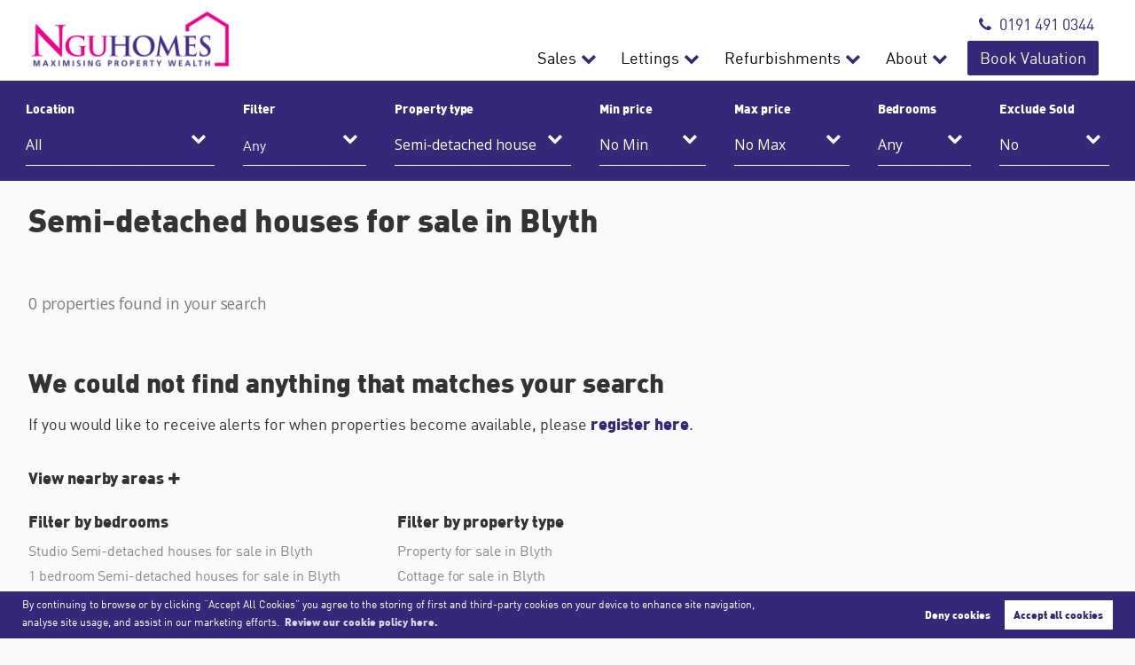

--- FILE ---
content_type: text/html; charset=UTF-8
request_url: https://nguhomes.co.uk/property-for-sale/semi-detached-house/any-bed/blyth
body_size: 11162
content:
<!DOCTYPE html><html
xmlns="https://www.w3.org/1999/xhtml" xml:lang="en-GB" lang="en-GB"
class="no-js"><head><meta
charset="UTF-8" /><meta
http-equiv="X-UA-Compatible" content="IE=edge" /><meta
name="viewport" content="width=device-width, initial-scale=1, shrink-to-fit=no"><title>Semi-detached houses for sale in Blyth | NGU Homes</title><meta
name="csrf-param" content="_csrf"><meta
name="csrf-token" content="J7WGWzEo94uodVBz2_LbiTHi9uUPDTEv7Uzol5CRKtxf5MoTB2GC0ukeExCQmq3adYqY0UFvQESCAKviw9p5ng=="><meta
property="og:url" content="https://nguhomes.co.uk/property-for-sale/semi-detached-house/any-bed/blyth"><meta
property="og:type" content="website"><meta
property="og:title" content="Semi-detached houses for sale in Blyth"><meta
property="og:site_name" content="NGU Homes"><meta
property="og:locale" content="en_GB"><meta
name="twitter:card" content="summary"><meta
name="twitter:url" content="https://nguhomes.co.uk/property-for-sale/semi-detached-house/any-bed/blyth"><meta
name="twitter:title" content="Semi-detached houses for sale in Blyth"><meta
property="og:image"
content="https://nguhomes.co.uk/assets/7ab1e11c/images/Logo-NGU-Homes-Estate-Agents-covering-Gateshead-and-Newcastle-fb-share.png" /><meta
name="twitter:image"
content="https://nguhomes.co.uk/assets/7ab1e11c/images/Logo-NGU-Homes-Estate-Agents-covering-Gateshead-and-Newcastle-fb-share.png" />
<!--[if lt IE 9]> <script src="https://cdnjs.cloudflare.com/ajax/libs/html5shiv/3.7.3/html5shiv.min.js" async type="text/javascript"></script> <script src="https://cdnjs.cloudflare.com/ajax/libs/html5shiv/3.7.3/html5shiv-printshiv.min.js" async type="text/javascript"></script> <script src="https://cdnjs.cloudflare.com/ajax/libs/respond.js/1.4.2/respond.min.js" async type="text/javascript"></script> <![endif]--><meta
name="description" content="Semi-detached houses for sale in Blyth through NGU Homes Estate Agents."><meta
property="og:description" content="Semi-detached houses for sale in Blyth through NGU Homes Estate Agents."><meta
property="og:image" content=""><meta
name="twitter:description" content="Semi-detached houses for sale in Blyth through NGU Homes Estate Agents."><meta
name="twitter:image" content=""><link
href="https://nguhomes.co.uk/property-for-sale/semi-detached-house/blyth" rel="canonical"><link
href="/minify/8ba97450c3a2cce2419da2c1d2d971c2.css?v=1764942314" rel="stylesheet"> <script src="https://www.googletagmanager.com/gtag/js?id=G-5V9S2SFF28"></script> <script>var price = {"100000000":"No Max","75000":"£75,000","100000":"£100,000","125000":"£125,000","150000":"£150,000","175000":"£175,000","200000":"£200,000","225000":"£225,000","250000":"£250,000","275000":"£275,000","300000":"£300,000","325000":"£325,000","350000":"£350,000","375000":"£375,000","400000":"£400,000","425000":"£425,000","450000":"£450,000","475000":"£475,000","500000":"£500,000","600000":"£600,000","700000":"£700,000","800000":"£800,000","900000":"£900,000","1000000":"£1,000,000","1250000":"£1,250,000","1500000":"£1,500,000","1750000":"£1,750,000","2000000":"£2,000,000","2250000":"£2,250,000","2500000":"£2,500,000","2750000":"£2,750,000","3000000":"£3,000,000","4000000":"£4,000,000","5000000":"£5,000,000","6000000":"£6,000,000","7000000":"£7,000,000","8000000":"£8,000,000","9000000":"£9,000,000","10000000":"£10,000,000"};

           window.dataLayer = window.dataLayer || [];
           function gtag(){dataLayer.push(arguments);}
            gtag('consent', 'default', {
                'ad_storage': 'denied',
                'analytics_storage': 'denied',
                'ad_user_data': 'denied',
                'ad_personalization': 'denied',
            });
           gtag('js', new Date());
           gtag('config', 'G-5V9S2SFF28');</script> <link
rel="icon" href="https://www.appmanager.co.uk/amo/image.php?type=icon_images&file=2520161670233609.png" /><link
rel="apple-touch-icon-precomposed" href="/apple-touch-icon-precomposed.png" />
<!--[if IE]><link
rel="shortcut icon" href="https://www.appmanager.co.uk/amo/image.php?type=icon_images&file=2520161670233609.png><![endif]--><meta
name="msapplication-config" content="/assets/7ab1e11c/images/favicons/browserconfig.xml"><link
rel="mask-icon" href="https://www.appmanager.co.uk/amo/image.php?type=icon_images&file=2520161670233609.png"><link
rel="apple-touch-icon-precomposed" href="https://www.appmanager.co.uk/amo/image.php?type=icon_images&file=2520161670233609.png" /><link
rel="icon" sizes="192x192" href="https://www.appmanager.co.uk/amo/image.php?type=icon_images&file=2520161670233609.png"> <script type="application/ld+json">{
            "@context": "https://schema.org/",
            "@type": "Product",
            "name": "Review",
            "aggregateRating": {
                "@type": "AggregateRating",
                "ratingValue": "4.3",
                "reviewCount": "405"
            }
            }</script> <script type="application/ld+json">{
            "@context": "https://schema.org",
            "@type": "Organization",
            "name": "NGU Homes",
            "url": "https://nguhomes.co.uk/"
        }</script> <script>var _paq = window._paq = window._paq || [];
  /* tracker methods like "setCustomDimension" should be called before "trackPageView" */
  _paq.push(['trackPageView']);
  _paq.push(['enableLinkTracking']);
  (function() {
    var u="https://analytics.estateapps.co.uk/";
    _paq.push(['setTrackerUrl', u+'matomo.php']);
    _paq.push(['setSiteId', '233']);
    _paq.push(['requireCookieConsent']);
    var d=document, g=d.createElement('script'), s=d.getElementsByTagName('script')[0];
    g.async=true; g.src=u+'matomo.js'; s.parentNode.insertBefore(g,s);
  })();</script> </head><body
class="property-controller property-buy-action " itemscope
itemtype="https://schema.org/WebPage"> <script>var  urlGetParams = {"type":"semi-detached-house","bd":"any","location":"blyth"};</script> <header
class="site-header" role="banner" itemscope itemtype="https://schema.org/WPHeader" id="wpheader"><div
class="inner"><a
href="/" class="logo"><img
src="[data-uri]"
data-src="/assets/7ab1e11c/images/Logo-NGU-Homes-Estate-Agents-covering-Gateshead-and-Newcastle.png"
alt="NGU Homes"
width="125px" height="61px" /></a><div
class="socials-header"><a
href="tel:0191 491 0344" title=""><i
class="fa fa-phone" aria-hidden="true"></i>0191 491 0344</a></div><a
href="/contact-us" class="contact-mobile" title=""><i
class="fa fa-phone" aria-hidden="true"></i></a><a
id="mobile-open-menu" class="new-mobile-open">
<span
class="menu mini-burger-link open">
<span
class="hamburger"></span>
</span>
</a><nav
role="navigation" itemscope itemtype="https://schema.org/SiteNavigationElement" id="wpnavigation"><a
href="/" class="logo mobile-logo"><img
data-src="/assets/7ab1e11c/images/Logo-NGU-Homes-Estate-Agents-covering-Gateshead-and-Newcastle.png" alt="NGU Homes" /></a><div
class="main-nav"><ul><li
id="search_form_link" class="home"><a
href="/">Home</a></li><li
class="dropdown main-menu"><a>Sales</a><i
class="fa fa-chevron-right right-arrow"></i><i
class="fa fa-chevron-down"></i><ul><li
class="dropdown dropdown-lv2 sub-menu"><a
href="/buying-property">Buying</a><i
class="fa fa-chevron-right right-arrow"></i><i
class="fa fa-angle-down"></i><ul><li><a
href="/buying-property">Buying Property</a></li><li
class="active"><a
href="/property-for-sale">Properties for Sale</a></li><li><a
href="/buyers-guide">Guide to Buying</a></li><li><a
href="https://ngu-homelettings-ltd-buyer-registration-form.paperform.co/" target="_blank">Register for Property Alerts</a></li><li><a
href="/mortgage-repayment-calculator">Mortgage Repayment Calculator</a></li><li><a
href="/stamp-duty-calculator">Stamp Duty Calculator</a></li></ul></li><li
class="dropdown dropdown-lv2 sub-menu"><a
href="/selling-property">Selling</a><i
class="fa fa-chevron-right right-arrow"></i><i
class="fa fa-angle-down"></i><ul><li><a
href="/selling-property">Selling Property</a></li><li><a
href="/sellers-guide">Guide to Selling</a></li><li><a
href="https://ngu-homelettings-ltd-vendor-registration-form.paperform.co/" target="_blank">Register for Property Alerts</a></li><li><a
href="https://www.bricksandlogic.co.uk/agent-tools/avm/valuation/ngu-homes/eer" target="_blank">Free EPC Report</a></li><li><a
href="https://www.bricksandlogic.co.uk/agent-tools/avm/stats/ngu-homes/" target="_blank">Market Insights</a></li></ul></li><li
class="dropdown dropdown-lv2 sub-menu"><a
href="/property-investment-services">Investments</a><i
class="fa fa-chevron-right right-arrow"></i><i
class="fa fa-angle-down"></i><ul><li><a
href="/property-investment-services">Investments Services</a></li></ul></li></ul></li><li
class="dropdown main-menu"><a>Lettings</a><i
class="fa fa-chevron-right right-arrow"></i><i
class="fa fa-chevron-down"></i><ul><li
class="dropdown dropdown-lv2 sub-menu"><a
href="/landlords">Landlords</a><i
class="fa fa-chevron-right right-arrow"></i><i
class="fa fa-angle-down"></i><ul><li><a
href="/landlord-fees">Landlord Offers & Fees</a></li><li><a
href="/landlords">Letting Property</a></li><li><a
href="/landlord-guide">Guide to Letting</a></li><li><a
href="https://ngu-homelettings-ltd-landlord-registration-form.paperform.co/" target="_blank">Register for Property Alerts</a></li><li><a
href="/landlord-success-stories">Landlord Success Stories</a></li><li><a
href="/rental-yield-calculator">Rental Yield Calculator</a></li><li><a
href="https://www.bricksandlogic.co.uk/agent-tools/avm/valuation/ngu-homes/eer" target="_blank">Free EPC Report</a></li><li><a
href="https://www.bricksandlogic.co.uk/agent-tools/avm/stats/ngu-homes/" target="_blank">Market Insights</a></li></ul></li><li
class="dropdown dropdown-lv2 sub-menu"><a
href="/tenants">Tenants</a><i
class="fa fa-chevron-right right-arrow"></i><i
class="fa fa-angle-down"></i><ul><li><a
href="/tenants">Renting Property</a></li><li><a
href="/property-to-rent">Properties to Rent</a></li><li><a
href="/tenant-guide">Guide to Renting</a></li><li><a
href="https://ngu-homelettings-ltd-tenant-registration-form.paperform.co/" target="_blank">Register for Property Alerts</a></li><li><a
href="/tenant-information">Current Tenants FAQs</a></li><li><a
href="/rent-affordability-calculator">Rent Affordability Calculator</a></li></ul></li></ul></li><li
class="burger dropdown main-menu wide"><a
href="/refurbishment-services">Refurbishments</a><i
class="fa fa-chevron-right right-arrow"></i><i
class="fa fa-chevron-down"></i><ul><li><a
href="/refurbishment-services">Refurbishment Services </a></li><li
class="burger"><a
href="https://www.ngupropertyrefurbishments.co.uk/" target="_blank">Property Refurbishments Website</a></li></ul></li><li
class="dropdown main-menu"><a
href="/about-us">About</a><i
class="fa fa-chevron-right right-arrow"></i><i
class="fa fa-chevron-down"></i><ul><li><a
href="/about-us">Company Profile</a></li><li><a
href="/contact-us">Get in Touch</a></li><li><a
href="/team">Meet the Team</a></li><li><a
href="/reviews-and-testimonials">Reviews</a></li><li><a
href="/post-my-review">Post a Review</a></li><li><a
href="/blog">Blog</a></li><li><a
href="/area-guide">Area Guide</a></li></ul></li><li
class="borderline"><a
href="/property-valuation">Book Valuation</a></li></ul><div
class="socialmedia-mobile">
<a
href="/contact-us" title=""><i
class="fa fa-phone" aria-hidden="true"></i></a><a
href="https://www.facebook.com/profile.php?id=100063685605460" target="_blank"><i
class="fa fa-facebook"></i></a>
<a
href="https://www.instagram.com/nguhomes/" target="_blank"><i
class="fa fa-instagram"></i></a>
<a
href="https://www.youtube.com/channel/UCGy8Nn5xEZUZLtUPiuy1Gkg" target="_blank"><i
class="fa fa-youtube-square"></i></a></div></div><div
class="mobile-sub" style="display: none;">
<a
class="back-to-main"><i
class="fa fa-chevron-left" aria-hidden="true"></i> Back to the main
menu</a><div
class="list"></div><div
class="socialmedia-mobile">
<a
href="/contact-us" title=""><i
class="fa fa-phone" aria-hidden="true"></i></a><a
href="https://www.facebook.com/profile.php?id=100063685605460" target="_blank"><i
class="fa fa-facebook"></i></a>
<a
href="https://www.instagram.com/nguhomes/" target="_blank"><i
class="fa fa-instagram"></i></a>
<a
href="https://www.youtube.com/channel/UCGy8Nn5xEZUZLtUPiuy1Gkg" target="_blank"><i
class="fa fa-youtube-square"></i></a></div></div><div
class="mobile-sub-menu" style="display: none;">
<a
class="back-submenu"><i
class="fa fa-chevron-left" aria-hidden="true"></i> Back to the main
menu</a><div
class="list"></div><div
class="socialmedia-mobile">
<a
href="/contact-us" title=""><i
class="fa fa-phone" aria-hidden="true"></i></a><a
href="https://www.facebook.com/profile.php?id=100063685605460" target="_blank"><i
class="fa fa-facebook"></i></a>
<a
href="https://www.instagram.com/nguhomes/" target="_blank"><i
class="fa fa-instagram"></i></a>
<a
href="https://www.youtube.com/channel/UCGy8Nn5xEZUZLtUPiuy1Gkg" target="_blank"><i
class="fa fa-youtube-square"></i></a></div></div></nav></div></header><main
class="page"><div
class="page-content"><header><menu
id="filter" class="filter"><div
class="inner card-area-container"><p
class="show-hide-search">
<i
class="fa fa-search" aria-hidden="true"></i> filter results</p><section
class="widget-searchform"><form
id="properties_search" class="spanCont" action="/property-for-sale/semi-detached-house/any-bed/blyth" method="post">
<input
type="hidden" name="_csrf" value="J7WGWzEo94uodVBz2_LbiTHi9uUPDTEv7Uzol5CRKtxf5MoTB2GC0ukeExCQmq3adYqY0UFvQESCAKviw9p5ng=="><div
class="form-group field-searchform-location">
<label
class="control-label" for="searchform-location">Location</label>
<select
id="searchform-location" class="form-control" name="SearchForm[location]"><option
value="">All</option><option
value="ashington">Ashington</option><option
value="bedlington">Bedlington</option><option
value="gateshead">Gateshead</option><option
value="hebburn">Hebburn</option><option
value="houghton-le-spring">Houghton le Spring</option><option
value="middlesbrough">Middlesbrough</option><option
value="morpeth">Morpeth</option><option
value="newbiggin-by-the-sea">Newbiggin-by-the-Sea</option><option
value="newcastle-upon-tyne">Newcastle upon Tyne</option><option
value="peterlee">Peterlee</option><option
value="saltburn-by-the-sea">Saltburn-by-the-Sea</option><option
value="seaham">Seaham</option><option
value="sunderland">Sunderland</option><option
value="wallsend">Wallsend</option><option
value="washington">Washington</option><option
value="wingate">Wingate</option>
</select>
<i
class='fa fa-chevron-down'></i><p
class="help-block help-block-error"></p></div><div
class="form-group field-searchform-property-tagging"><div
class="selectBoxSearchPropertyTagging">
<label
class="control-label" for="searchform-property-tagging">Filter</label>
<span
id="searchform-property-tagging" class="form-control">Any</span>
<i
class="fa fa-chevron-down"></i><div
class="overSelect"></div></div><div
class="checkboxFilter ">
<span>
<label
for="0">
<input
type="checkbox" name="checkboxTag"
value="investment-opportunity"
class="selectedTags" id="0"/>
Investment Opportunity</label>
<label
for="1">
<input
type="checkbox" name="checkboxTag"
value="open-plan"
class="selectedTags" id="1"/>
Open Plan</label>
<label
for="2">
<input
type="checkbox" name="checkboxTag"
value="shed-garden-room"
class="selectedTags" id="2"/>
Shed / Garden Room</label>
<label
for="3">
<input
type="checkbox" name="checkboxTag"
value="energy-efficient"
class="selectedTags" id="3"/>
Energy Efficient</label>
<label
for="4">
<input
type="checkbox" name="checkboxTag"
value="no-onward-chain"
class="selectedTags" id="4"/>
No Onward Chain</label>
<label
for="5">
<input
type="checkbox" name="checkboxTag"
value="garden"
class="selectedTags" id="5"/>
Garden</label>
<label
for="6">
<input
type="checkbox" name="checkboxTag"
value="garage"
class="selectedTags" id="6"/>
Garage</label>
<label
for="7">
<input
type="checkbox" name="checkboxTag"
value="parking-and-or-driveway"
class="selectedTags" id="7"/>
Parking and/or Driveway</label>
<label
for="8">
<input
type="checkbox" name="checkboxTag"
value="balcony"
class="selectedTags" id="8"/>
Balcony</label>
</span><div
class="buttons">
<a
href="#" class="clearCheckboxes btn btn-flat">Clear filter</a>
<a
href="#" class="btn saveCheckboxes">Apply</a></div></div></div><div
class="form-group field-searchform-type">
<label
class="control-label" for="searchform-type">Property type</label>
<select
id="searchform-type" class="form-control" name="SearchForm[type]"><option
value="">Any</option><option
value="cottage">Cottage</option><option
value="end-of-terrace-house">End of terrace house</option><option
value="flat">Flat</option><option
value="ground-floor-flat">Ground floor flat</option><option
value="maisonette">Maisonette</option><option
value="semi-detached-house" selected>Semi-detached house</option><option
value="terraced-house">Terraced House</option>
</select>
<i
class='fa fa-chevron-down'></i><p
class="help-block help-block-error"></p></div><div
class="form-group field-searchform-pmin">
<label
class="control-label" for="searchform-pmin">Min price</label>
<select
id="searchform-pmin" class="form-control" name="SearchForm[pmin]"><option
value="0">No Min</option><option
value="50000">£50,000</option><option
value="75000">£75,000</option><option
value="100000">£100,000</option><option
value="125000">£125,000</option><option
value="150000">£150,000</option><option
value="175000">£175,000</option><option
value="200000">£200,000</option><option
value="225000">£225,000</option><option
value="250000">£250,000</option><option
value="275000">£275,000</option><option
value="300000">£300,000</option><option
value="325000">£325,000</option><option
value="350000">£350,000</option><option
value="375000">£375,000</option><option
value="400000">£400,000</option><option
value="425000">£425,000</option><option
value="450000">£450,000</option><option
value="475000">£475,000</option><option
value="500000">£500,000</option><option
value="600000">£600,000</option><option
value="700000">£700,000</option><option
value="800000">£800,000</option><option
value="900000">£900,000</option><option
value="1000000">£1,000,000</option><option
value="1250000">£1,250,000</option><option
value="1500000">£1,500,000</option><option
value="1750000">£1,750,000</option><option
value="2000000">£2,000,000</option><option
value="2250000">£2,250,000</option><option
value="2500000">£2,500,000</option><option
value="2750000">£2,750,000</option><option
value="3000000">£3,000,000</option><option
value="4000000">£4,000,000</option><option
value="5000000">£5,000,000</option><option
value="6000000">£6,000,000</option><option
value="7000000">£7,000,000</option><option
value="8000000">£8,000,000</option><option
value="9000000">£9,000,000</option>
</select>
<i
class='fa fa-chevron-down'></i><p
class="help-block help-block-error"></p></div><div
class="form-group field-searchform-pmax">
<label
class="control-label" for="searchform-pmax">Max price</label>
<select
id="searchform-pmax" class="form-control" name="SearchForm[pmax]"><option
value="100000000">No Max</option><option
value="75000">£75,000</option><option
value="100000">£100,000</option><option
value="125000">£125,000</option><option
value="150000">£150,000</option><option
value="175000">£175,000</option><option
value="200000">£200,000</option><option
value="225000">£225,000</option><option
value="250000">£250,000</option><option
value="275000">£275,000</option><option
value="300000">£300,000</option><option
value="325000">£325,000</option><option
value="350000">£350,000</option><option
value="375000">£375,000</option><option
value="400000">£400,000</option><option
value="425000">£425,000</option><option
value="450000">£450,000</option><option
value="475000">£475,000</option><option
value="500000">£500,000</option><option
value="600000">£600,000</option><option
value="700000">£700,000</option><option
value="800000">£800,000</option><option
value="900000">£900,000</option><option
value="1000000">£1,000,000</option><option
value="1250000">£1,250,000</option><option
value="1500000">£1,500,000</option><option
value="1750000">£1,750,000</option><option
value="2000000">£2,000,000</option><option
value="2250000">£2,250,000</option><option
value="2500000">£2,500,000</option><option
value="2750000">£2,750,000</option><option
value="3000000">£3,000,000</option><option
value="4000000">£4,000,000</option><option
value="5000000">£5,000,000</option><option
value="6000000">£6,000,000</option><option
value="7000000">£7,000,000</option><option
value="8000000">£8,000,000</option><option
value="9000000">£9,000,000</option><option
value="10000000">£10,000,000</option>
</select>
<i
class='fa fa-chevron-down'></i><p
class="help-block help-block-error"></p></div><div
class="form-group field-searchform-bd">
<label
class="control-label" for="searchform-bd">Bedrooms</label>
<select
id="searchform-bd" class="form-control" name="SearchForm[bd]"><option
value="">Any</option><option
value="0">Studio</option><option
value="1">1</option><option
value="2">2</option><option
value="3">3</option><option
value="4">4</option><option
value="5">5</option><option
value="6">6</option>
</select>
<i
class='fa fa-chevron-down'></i><p
class="help-block help-block-error"></p></div><div
class="form-group field-searchform-exclude">
<label
class="control-label" for="searchform-exclude">Exclude Sold</label>
<select
id="searchform-exclude" class="form-control" name="SearchForm[exclude]"><option
value="0">No</option><option
value="1">Yes</option>
</select>
<i
class='fa fa-chevron-down'></i><p
class="help-block help-block-error"></p></div></form></section></div></menu><div
class="inner"><div
class="spanCont"><div
class="span8 search__title-container"><h1 id="search_title">Semi-detached houses for sale in Blyth</h1></div></div></div><div
class="sort__container inner"><div
class="search__title-container"><h1 id="search__title" class="search__title">0 properties found in your search</h1></div></div></header><section
class="noproperties"><div
class="inner"><h2>We could not find anything that matches your search</h2><p>If you would like to receive alerts for when properties become available, please
<a
href="/register-for-property-alerts">register here</a>.</p></div></section><section
class="relatedsearch"><div
class="inner"><div
class="spanCont"><div
class="span12"><h3 id="areas-wrap-toggle">View nearby areas</h3><h3 class="area-plus-icon"><i
class="fa fa-plus" id="plus-area-icon" aria-hidden="true"></i></h3><ul
class="location-list" id="area-wrap"><li>
<a
href="/property-for-sale/property/any-bed/ashington">Property
for sale in Ashington</a></li><li>
<a
href="/property-for-sale/property/any-bed/bedlington">Property
for sale in Bedlington</a></li><li>
<a
href="/property-for-sale/property/any-bed/gateshead">Property
for sale in Gateshead</a></li><li>
<a
href="/property-for-sale/property/any-bed/hebburn">Property
for sale in Hebburn</a></li><li>
<a
href="/property-for-sale/property/any-bed/houghton-le-spring">Property
for sale in Houghton Le Spring</a></li><li>
<a
href="/property-for-sale/property/any-bed/middlesbrough">Property
for sale in Middlesbrough</a></li><li>
<a
href="/property-for-sale/property/any-bed/morpeth">Property
for sale in Morpeth</a></li><li>
<a
href="/property-for-sale/property/any-bed/newbiggin-by-the-sea">Property
for sale in Newbiggin-by-the-Sea</a></li><li>
<a
href="/property-for-sale/property/any-bed/newcastle-upon-tyne">Property
for sale in Newcastle Upon Tyne</a></li><li>
<a
href="/property-for-sale/property/any-bed/peterlee">Property
for sale in Peterlee</a></li><li>
<a
href="/property-for-sale/property/any-bed/saltburn-by-the-sea">Property
for sale in Saltburn-by-the-Sea</a></li><li>
<a
href="/property-for-sale/property/any-bed/seaham">Property
for sale in Seaham</a></li><li>
<a
href="/property-for-sale/property/any-bed/sunderland">Property
for sale in Sunderland</a></li><li>
<a
href="/property-for-sale/property/any-bed/wallsend">Property
for sale in Wallsend</a></li><li>
<a
href="/property-for-sale/property/any-bed/washington">Property
for sale in Washington</a></li><li>
<a
href="/property-for-sale/property/any-bed/wingate">Property
for sale in Wingate</a></li></ul></div><div
class="span4"><h3>Filter by bedrooms</h3><ul><li>
<a
href="/property-for-sale/semi-detached-house/0-bed/blyth">Studio Semi-detached houses for sale in Blyth</a></li><li>
<a
href="/property-for-sale/semi-detached-house/1-bed/blyth">1 bedroom Semi-detached houses for sale in Blyth</a></li><li>
<a
href="/property-for-sale/semi-detached-house/2-bed/blyth">2 bedroom Semi-detached houses for sale in Blyth</a></li><li>
<a
href="/property-for-sale/semi-detached-house/3-bed/blyth">3 bedroom Semi-detached houses for sale in Blyth</a></li><li>
<a
href="/property-for-sale/semi-detached-house/4-bed/blyth">4 bedroom Semi-detached houses for sale in Blyth</a></li><li>
<a
href="/property-for-sale/semi-detached-house/5-bed/blyth">5 bedroom Semi-detached houses for sale in Blyth</a></li><li>
<a
href="/property-for-sale/semi-detached-house/6-bed/blyth">6 bedroom Semi-detached houses for sale in Blyth</a></li></ul></div><div
class="span4"><h3>Filter by property type</h3><ul><li><a
href="/property-for-sale/property/any-bed/blyth">Property for sale in Blyth</a></li><li><a
href="/property-for-sale/cottage/any-bed/blyth">Cottage for sale in Blyth</a></li><li><a
href="/property-for-sale/end-of-terrace-house/any-bed/blyth">End of terrace house for sale in Blyth</a></li><li><a
href="/property-for-sale/flat/any-bed/blyth">Flat for sale in Blyth</a></li><li><a
href="/property-for-sale/ground-floor-flat/any-bed/blyth">Ground floor flat for sale in Blyth</a></li><li><a
href="/property-for-sale/maisonette/any-bed/blyth">Maisonette for sale in Blyth</a></li><li><a
href="/property-for-sale/semi-detached-house/any-bed/blyth">Semi-detached house for sale in Blyth</a></li><li><a
href="/property-for-sale/terraced-house/any-bed/blyth">Terraced House for sale in Blyth</a></li></ul></div></div></div></section></div></main><div
id="model_arrangeviewing" class="modal modal-fixed-footer"><div
class="model__wrapper"><div
class="modal__content"><div
class="inner"><h4>Arrange a viewing</h4><p>Enter your details below to arrange a call back to view this property.</p><form
id="ArrangeViewing" action="/property-for-sale/semi-detached-house/any-bed/blyth" method="post">
<input
type="hidden" name="_csrf" value="J7WGWzEo94uodVBz2_LbiTHi9uUPDTEv7Uzol5CRKtxf5MoTB2GC0ukeExCQmq3adYqY0UFvQESCAKviw9p5ng==">
<input
type="hidden" id="arrangeviewing-property_id" name="ArrangeViewing[property_id]"><div
class="form-group field-arrangeviewing-firstname required">
<label
class="control-label" for="arrangeviewing-firstname">Name</label>
<input
type="text" id="arrangeviewing-firstname" class="form-control" name="ArrangeViewing[firstname]" aria-required="true"><p
class="help-block help-block-error"></p></div><div
class="form-group field-arrangeviewing-phone required">
<label
class="control-label" for="arrangeviewing-phone">Telephone</label>
<input
type="text" id="arrangeviewing-phone" class="form-control" name="ArrangeViewing[phone]" aria-required="true"><p
class="help-block help-block-error"></p></div><div
class="form-group field-arrangeviewing-email required">
<label
class="control-label" for="arrangeviewing-email">Email</label>
<input
type="text" id="arrangeviewing-email" class="form-control" name="ArrangeViewing[email]" aria-required="true"><p
class="help-block help-block-error"></p></div><div
class="form-group field-arrangeviewing-viewing_date">
<label
class="control-label" for="arrangeviewing-viewing_date">Preferred Date / Time</label><div
class="input-group" id='datetimepicker'><input
type="text" id="arrangeviewing-viewing_date" class="form-control" name="ArrangeViewing[viewing_date]" readonly><span
class="input-group-addon"><span
class="fa fa-calendar" aria-hidden="true"></span></span></div><p
class="help-block help-block-error"></p></div><div
class="form-group field-arrangeviewing-consent required"><div
class="checkbox">
<label
for="arrangeviewing-consent">
<input
type="hidden" name="ArrangeViewing[consent]" value="0"><input
type="checkbox" id="arrangeviewing-consent" class="checkbox" name="ArrangeViewing[consent]" value="1" aria-required="true">
I consent to NGU Homes using the information submitted on this form to contact me. I can opt out at any time. For more information on this, please review our <a
href="/privacy-policy" target="_blank">Privacy policy</a>.
</label><p
class="help-block help-block-error"></p></div></div><div
class="form-group field-arrangeviewing-recaptcha required">
<label
class="control-label" for="arrangeviewing-recaptcha">Re Captcha</label>
<input
type="hidden" id="arrangeviewing-recaptcha" class="form-control" name="ArrangeViewing[reCaptcha]" aria-required="true"><div
id="arrangeviewing-recaptcha-recaptcha-ArrangeViewing" class="g-recaptcha" data-sitekey="6LfNaSEsAAAAALPiVxQ8U-DyoE3b0d9iFR9LXHrD" data-input-id="arrangeviewing-recaptcha" data-form-id="ArrangeViewing"></div><p
class="help-block help-block-error"></p></div></div></div><div
class="modal__footer">
<button
type="submit" class="btn-flat" name="contact-button">Request callback</button>        <a
class="btn-flat modal-action modal-close">Cancel</a></div></form></div></div><div
id="model_alerts" class="modal modal-fixed-footer"><div
class="model__wrapper"><div
class="modal__content"><div
class="inner"><h2>Get alerts</h2><p>Enter your details below to receive updates on your search.</p><form
id="RegisterFormModel" action="/property-for-sale/semi-detached-house/any-bed/blyth" method="post">
<input
type="hidden" name="_csrf" value="J7WGWzEo94uodVBz2_LbiTHi9uUPDTEv7Uzol5CRKtxf5MoTB2GC0ukeExCQmq3adYqY0UFvQESCAKviw9p5ng==">
<input
type="hidden" id="registerformsimilar-type" name="RegisterFormSimilar[type]" value="1">            <input
type="hidden" id="registerformsimilar-location" name="RegisterFormSimilar[location]" value="Blyth">            <input
type="hidden" id="registerformsimilar-proptype" name="RegisterFormSimilar[proptype]" value="semi-detached-house">            <input
type="hidden" id="registerformsimilar-minprice" name="RegisterFormSimilar[minprice]" value="no-min">            <input
type="hidden" id="registerformsimilar-maxprice" name="RegisterFormSimilar[maxprice]" value="no-max">            <input
type="hidden" id="registerformsimilar-beds" name="RegisterFormSimilar[beds]" value="any">            <input
type="hidden" id="registerformsimilar-type" name="RegisterFormSimilar[type]" value="1"><div
class="form-group field-registerformsimilar-name required">
<label
class="control-label" for="registerformsimilar-name">Name</label>
<input
type="text" id="registerformsimilar-name" class="form-control" name="RegisterFormSimilar[name]" aria-required="true"><p
class="help-block help-block-error"></p></div><div
class="form-group field-registerformsimilar-tel required">
<label
class="control-label" for="registerformsimilar-tel">Telephone</label>
<input
type="text" id="registerformsimilar-tel" class="form-control" name="RegisterFormSimilar[tel]" aria-required="true"><p
class="help-block help-block-error"></p></div><div
class="form-group field-registerformsimilar-email required">
<label
class="control-label" for="registerformsimilar-email">Email</label>
<input
type="text" id="registerformsimilar-email" class="form-control" name="RegisterFormSimilar[email]" aria-required="true"><p
class="help-block help-block-error"></p></div><div
class="form-group field-registerformsimilar-consent required"><div
class="checkbox">
<label
for="registerformsimilar-consent">
<input
type="hidden" name="RegisterFormSimilar[consent]" value="0"><input
type="checkbox" id="registerformsimilar-consent" class="checkbox" name="RegisterFormSimilar[consent]" value="1" aria-required="true">
I consent to NGU Homes using the information submitted on this form to contact me. I can opt out at any time. For more information on this, please review our <a
href="/privacy-policy" target="_blank">Privacy policy</a>.
</label><p
class="help-block help-block-error"></p></div></div><div
class="form-group field-registerformsimilar-recaptcha required">
<label
class="control-label" for="registerformsimilar-recaptcha">Re Captcha</label>
<input
type="hidden" id="registerformsimilar-recaptcha" class="form-control" name="RegisterFormSimilar[reCaptcha]" aria-required="true"><div
id="registerformsimilar-recaptcha-recaptcha-RegisterFormModel" class="g-recaptcha" data-sitekey="6LfNaSEsAAAAALPiVxQ8U-DyoE3b0d9iFR9LXHrD" data-input-id="registerformsimilar-recaptcha" data-form-id="RegisterFormModel"></div><p
class="help-block help-block-error"></p></div></div></div><div
class="modal__footer">
<button
type="submit" class="btn-flat" name="register-button">Submit</button>        <a
class="btn-flat modal-action modal-close">Cancel</a></div></form></div></div> <script>var ArrangeViewingReCaptcha;
var RegisterReCaptcha;

var onloadCallback = function() {
  //Render the recaptcha1 on the element with ID "recaptcha1"
  RegisterReCaptcha = grecaptcha.render('RegisterReCaptcha', {
    'sitekey': '6LcjCQETAAAAABZChAA1LIqyzVyUIMwLV4Y3W0_U', //Replace this with your Site key
  });
  ArrangeViewingReCaptcha = grecaptcha.render('ArrangeViewingReCaptcha', {
    'sitekey': '6LcjCQETAAAAABZChAA1LIqyzVyUIMwLV4Y3W0_U', //Replace this with your Site key
  });
};</script> <footer
class="site-footer" role="contentinfo" id="wpfooter" itemscope itemtype="https://schema.org/WPFooter"><div
class="site-footer__top ct"><div
class="inner"><div
class="spanCont"><div
class="span4 ct__item"><div
class="ct__icon">
<i
class="fa fa-phone"></i></div>
<span
class="ct__title">Call us</span>
<span
class="tel">Tyne & Wear: <a
href="tel:01914910344">0191 491 0344</a></span>
<span
class="tel">Teesside: <a
href="tel:01642312312">01642 312 312</a></span>
<span
class="tel">Darlington: <a
href="tel:01325353222">01325 353 222</a></span></div><div
class="span4 ct__item"><div
class="ct__icon">
<i
class="fa fa-envelope"></i></div>
<span
class="ct__title">Say hello</span>
<a
href="mailto:help@nguhomes.co.uk">help@nguhomes.co.uk</a></div><div
class="span4 ct__item"><div
class="ct__icon">
<i
class="fa fa-map-marker"></i></div>
<span
class="ct__title">Visit us</span><p>
<a
href="/contact-us#map">
<span
itemprop="streetAddress">469-471 Durham Road,</span>
<span
itemprop="streetAddress">Gateshead,</span>
<span
itemprop="streetAddress">NE9 5EX</span>
</a></p></div></div></div></div><div
class="site-footer__bottom"><div
class="inner"><div
class="spanCont"><div
class="social span12">
<a
href="tel:0191 491 0344"><div
class="fa-stack">
<i
class="fa fa-circle-thin fa-stack-2x"></i>
<i
class="fa fa-phone fa-stack-1x"></i></div>
</a>
<a
href="https://www.facebook.com/profile.php?id=100063685605460" target="_blank">
<span
class="fa-stack">
<i
class="fa fa-circle-thin fa-stack-2x"></i>
<i
class="fa fa-facebook"></i>
</span>
</a>
<a
href="https://www.instagram.com/nguhomes/" target="_blank">
<span
class="fa-stack">
<i
class="fa fa-circle-thin fa-stack-2x"></i>
<i
class="fa fa-instagram"></i>
</span>
</a>
<a
href="https://www.youtube.com/channel/UCGy8Nn5xEZUZLtUPiuy1Gkg" target="_blank">
<span
class="fa-stack">
<i
class="fa fa-circle-thin fa-stack-2x"></i>
<i
class="fa fa-youtube-square"></i>
</span>
</a></div><section
class="span12 logos">
<img
data-src="/assets/5c071b6/images/logos/rightmove-white-new.png"
alt="rightmove white new"
width="130px" height="40px">
<img
data-src="/assets/5c071b6/images/logos/onthemarket-white.png"
alt="onthemarket white"
width="130px" height="40px">
<img
data-src="/assets/5c071b6/images/logos/ARLA-Propertymark-Protected_white.png"
alt="ARLA Propertymark Protected_white"
width="130px" height="40px">
<img
data-src="/assets/5c071b6/images/logos/TPO-Property-Ombudsman.png"
alt="TPO Property Ombudsman"
width="130px" height="40px">
<img
data-src="/assets/5c071b6/images/logos/Trading-Standards-Approved-Code_white.png"
alt="Trading Standards Approved Code_white"
width="130px" height="40px"><div
data-site="bbuk" style="display: inline-block; text-align: center;">
<a
href="https://www.broadbandproviders.co.uk" target="_blank">
<img
src="https://app.broadbandavailability.com/assets/v2/broadbanduk-primary-badge.png" style="display: block;" alt="BroadbandUK logo">
</a></div></section><div
class="span4">
<span
class="site-footer__title">Company</span><nav><ul><li><a
href="/">Home</a></li><li><a
href="/blog">Blog​</a></li><li><a
href="/about-us">Company Profile</a></li><li><a
href="/team">Meet the Team</a></li><li><a
href="/reviews-and-testimonials">Reviews</a></li><li><a
href="/post-my-review">Post a Review</a></li></ul></nav></div><div
class="span4">
<span
class="site-footer__title">Services</span><nav><ul><li><a
href="/property-valuation">Book Valuation</a></li><li><a
href="/buying-property">Buying Property</a></li><li><a
href="/selling-property">Selling Property</a></li><li><a
href="/landlords">Landlords</a></li><li><a
href="/tenants">Tenants</a></li><li><a
href="/property-investment-services">Investments</a></li><li><a
href="/refurbishment-services">Refurbishments</a></li></ul></nav></div><div
class="span4">
<span
class="site-footer__title">Contact Us</span>
<address>
<span
class="tel">Tyne & Wear: <a
href="tel:01914910344">0191 491 0344</a></span>
<span
class="tel">Teesside: <a
href="tel:01642312312">01642 312 312</a></span>
<span
class="tel">Darlington: <a
href="tel:01325353222">01325 353 222</a></span><a
href="mailto:help@nguhomes.co.uk">help@nguhomes.co.uk</a>
<a
href="/contact-us#map">
<span>469-471 Durham Road,</span></br>
<span>Gateshead,</span></br>
<span>NE9 5EX</span>
</a>
</address></div><div
class="span12"><div
class="copyright-spans">
<span
class="copyright">Copyright NGU Homes &copy;
2026              </br>
<a
href="/assets/7ab1e11c/files/NGU-Homes-Complaints-Procedure.pdf" target="_blank">Complaints Procedure</a> |
<a
href="/privacy-policy">Privacy Policy</a> |
<a
href="/cookie-policy">Cookie Policy</a> | <a
class="cookie-opt-in">Cookie
Opt-in</a> | <a
href="/sitemap">Sitemap</a></span> <br>
<span
class="copyright">NGU Homelettings Limited (trading as NGU Homes) registered at 469-471 Durham Road, Gateshead, NE9 5EX.</span> <br>
<span
class="copyright">Registered in England and Wales. Our registered number is 6650596. Our VAT number is 287 6669 32.</span> <br>
<span
class="author"><a
href="http://estateapps.co.uk/service/estate-agent-websites" title="Estate Agent Website Crafted by Estate Apps" target="_blank">Estate Agent Website</a>                Crafted by Estate Apps.</span></div></div></div></div></div></footer> <script async defer>!function (f, b, e, v, n, t, s) {
              if (f.fbq) return;
              n = f.fbq = function () {
                  n.callMethod ? n.callMethod.apply(n, arguments) : n.queue.push(arguments)
              };
              if (!f._fbq) f._fbq = n;
              n.push = n;
              n.loaded = !0;
              n.version = '2.0';
              n.queue = [];
              t = b.createElement(e);
              t.async = !0;
              t.src = v;
              s = b.getElementsByTagName(e)[0];
              s.parentNode.insertBefore(t, s)
          }(window, document, 'script', 'https://connect.facebook.net/en_US/fbevents.js');
          fbq('consent', 'revoke');
          fbq('init', '1118531148334497');
          fbq('track', "PageView");</script> <script>//Init popup
window.addEventListener("DOMContentLoaded", consent);

//Cookie popup function
function consent(event) {
    window.cookieconsent.initialise({
        "type": "opt-in",
        "content": {
            "message": "By continuing to browse or by clicking “Accept All Cookies” you agree to the storing of first and third-party cookies on your device to enhance site navigation, analyse site usage, and assist in our marketing efforts.",
            "allow": "Accept all cookies",
            "dismiss": "Deny cookies",
            "link": "Review our cookie policy here.",
            "href": "/cookie-policy",
        },
        "revokable": true,
        "onInitialise": function(status) {
            var fb_id = '1118531148334497';

            setTimeout(()=> {
                if(status == 'allow') {
                    setCookies();
                    if (typeof fbq !== "undefined" && fb_id) {
                        fbq("track", "PageView");
                        fbq("consent", "grant");
                    }

                    if (typeof gtag !== "undefined") {
                        gtag('consent', 'update', {
                            'ad_storage': 'granted',
                            'analytics_storage': 'granted',
                            'ad_user_data': 'granted',
                            'ad_personalization': 'granted',
                        });
                    }
                }
            }
            ,500);
        },
        "onStatusChange": function(status, chosenBefore) {
            var type = this.options.type;
            var didConsent = this.hasConsented();
            var fb_id = '1118531148334497';
            var ga_id = 'G-5V9S2SFF28';

            if (type == "opt-in" && didConsent) {
                if (status == "dismiss") {
                    // disable facebook pixel
                    if (typeof fbq !== "undefined" && fb_id) {
                        fbq("consent", "revoke");
                        fbq("init", "1118531148334497");
                        fbq("track", "PageView");
                    }
                    // disable google analytics
                    if (ga_id) {
                        window["ga-disable-" + ga_id] = true;
                    }

                    if (typeof gtag !== "undefined") {
                        gtag('consent', 'default', {
                          'ad_storage': 'denied',
                          'analytics_storage': 'denied',
                          'ad_user_data': 'denied',
                          'ad_personalization': 'denied',
                        });
                    }

                    if (typeof _paq !== 'undefined') {
                        _paq.push(['forgetCookieConsentGiven']);
                    }

                    deleteCookies(this.options.cookie.name);
                } else {
                    setCookies();
                    if (typeof fbq !== "undefined" && fb_id) {
                        fbq("consent", "grant");
                        fbq("track", "PageView");
                    }
                    if (ga_id) {
                        window["ga-disable-" + ga_id] = false;
                    }

                    if (typeof _paq !== 'undefined') {
                        _paq.push(['rememberCookieConsentGiven']);
                    }

                    if (typeof gtag !== "undefined") {
                        gtag('consent', 'update', {
                        'ad_storage': 'granted',
                        'analytics_storage': 'granted',
                        'ad_user_data': 'granted',
                        'ad_personalization': 'granted',
                        });
                    }
                }
            } else {
                deleteCookies(this.options.cookie.name);
            }
        }
    });

    //Cookie opt-in button
    var cookieOptInBtn = $(".cookie-opt-in");
    if (cookieOptInBtn.length) {
        cookieOptInBtn.on("click", function(e) {
            e.preventDefault();
            cookieAlert = $(".cc-window");
            cookieAlert.removeClass("cc-invisible").show();
        });
    }
}

function setCookies() {
    let s = document.querySelectorAll('script[cookie-src]');
    s.forEach((item) => {
        item.src = item.getAttribute('cookie-src');
    });

    //data-cookiecategory
    let c = document.querySelectorAll('script[type="text/plain"][data-cookiecategory]');
    c.forEach((item) => {

        // console.log('remaking');
        // console.log(item.textContent);
        // console.log(item);

        //reload script..
        var script = document.createElement('script');
        script.type = 'text/javascript';
        // script.src = 'url';
        script.textContent = item.textContent;
        document.head.appendChild(script);

        // item.type = "text/javascript";
    });
}

function deleteCookies(cookieconsent_name) {
    var keep = [cookieconsent_name, "DYNSRV"];

    document.cookie.split(';').forEach(function(c) {
        c = c.split('=')[0].trim();
        if (!~keep.indexOf(c))
            document.cookie = c + '=;' + 'expires=Thu, 01 Jan 1970 00:00:00 UTC;path=/';
    });
};</script> <script src="https://cdnjs.cloudflare.com/ajax/libs/aos/2.3.4/aos.js"></script> <script src="//www.google.com/recaptcha/api.js?hl=en&amp;render=explicit&amp;onload=recaptchaOnloadCallback" async defer></script> <script src="/minify/c3a32582ae35779a45546994a75ff88b.js?v=1764942315"></script> <script src="https://cdnjs.cloudflare.com/ajax/libs/webfont/1.6.28/webfontloader.js"></script> <script src="/minify/19b2bdb40d30d40dcc21fe801bd705f6.js?v=1764942304"></script> <script>var prices_search = {"smin":{"0":"No Min","50000":"£50,000","75000":"£75,000","100000":"£100,000","125000":"£125,000","150000":"£150,000","175000":"£175,000","200000":"£200,000","225000":"£225,000","250000":"£250,000","275000":"£275,000","300000":"£300,000","325000":"£325,000","350000":"£350,000","375000":"£375,000","400000":"£400,000","425000":"£425,000","450000":"£450,000","475000":"£475,000","500000":"£500,000","600000":"£600,000","700000":"£700,000","800000":"£800,000","900000":"£900,000","1000000":"£1,000,000","1250000":"£1,250,000","1500000":"£1,500,000","1750000":"£1,750,000","2000000":"£2,000,000","2250000":"£2,250,000","2500000":"£2,500,000","2750000":"£2,750,000","3000000":"£3,000,000","4000000":"£4,000,000","5000000":"£5,000,000","6000000":"£6,000,000","7000000":"£7,000,000","8000000":"£8,000,000","9000000":"£9,000,000"},"smax":{"100000000":"No Max","75000":"£75,000","100000":"£100,000","125000":"£125,000","150000":"£150,000","175000":"£175,000","200000":"£200,000","225000":"£225,000","250000":"£250,000","275000":"£275,000","300000":"£300,000","325000":"£325,000","350000":"£350,000","375000":"£375,000","400000":"£400,000","425000":"£425,000","450000":"£450,000","475000":"£475,000","500000":"£500,000","600000":"£600,000","700000":"£700,000","800000":"£800,000","900000":"£900,000","1000000":"£1,000,000","1250000":"£1,250,000","1500000":"£1,500,000","1750000":"£1,750,000","2000000":"£2,000,000","2250000":"£2,250,000","2500000":"£2,500,000","2750000":"£2,750,000","3000000":"£3,000,000","4000000":"£4,000,000","5000000":"£5,000,000","6000000":"£6,000,000","7000000":"£7,000,000","8000000":"£8,000,000","9000000":"£9,000,000","10000000":"£10,000,000"},"rmin":{"0":"No Min","300":"£300 per month","325":"£325 per month","350":"£350 per month","375":"£375 per month","400":"£400 per month","425":"£425 per month","450":"£450 per month","475":"£475 per month","500":"£500 per month","525":"£525 per month","550":"£550 per month","575":"£575 per month","600":"£600 per month","650":"£650 per month","700":"£700 per month","750":"£750 per month","800":"£800 per month","850":"£850 per month","900":"£900 per month","950":"£950 per month","1000":"£1,000 per month","1100":"£1,100 per month","1200":"£1,200 per month","1300":"£1,300 per month","1400":"£1,400 per month","1500":"£1,500 per month","1600":"£1,600 per month","1700":"£1,700 per month","1800":"£1,800 per month","1900":"£1,900 per month","2000":"£2,000 per month","2250":"£2,250 per month","2500":"£2,500 per month","2750":"£2,750 per month","3000":"£3,000 per month","4000":"£4,000 per month","5000":"£5,000 per month","6000":"£6,000 per month","7000":"£7,000 per month","8000":"£8,000 per month","9000":"£9,000 per month","10000":"£10,000 per month","12500":"£12,500 per month"},"rmax":{"100000000":"No Max","400":"£400 per month","425":"£425 per month","450":"£450 per month","475":"£475 per month","500":"£500 per month","525":"£525 per month","550":"£550 per month","575":"£575 per month","600":"£600 per month","650":"£650 per month","700":"£700 per month","750":"£750 per month","800":"£800 per month","850":"£850 per month","900":"£900 per month","950":"£950 per month","1000":"£1,000 per month","1100":"£1,100 per month","1200":"£1,200 per month","1300":"£1,300 per month","1400":"£1,400 per month","1500":"£1,500 per month","1600":"£1,600 per month","1700":"£1,700 per month","1800":"£1,800 per month","1900":"£1,900 per month","2000":"£2,000 per month","2250":"£2,250 per month","2500":"£2,500 per month","2750":"£2,750 per month","3000":"£3,000 per month","4000":"£4,000 per month","5000":"£5,000 per month","6000":"£6,000 per month","7500":"£7,500 per month","8000":"£8,000 per month","9000":"£9,000 per month","10000":"£10,000 per month","12500":"£12,500 per month","15000":"£15,000 per month"},"freq":"per month"};
function recaptchaOnloadCallback() {
    "use strict";
    jQuery(".g-recaptcha").each(function () {
        const reCaptcha = jQuery(this);
        if (reCaptcha.data("recaptcha-client-id") === undefined) {
            const recaptchaClientId = grecaptcha.render(reCaptcha.attr("id"), {
                "callback": function (response) {
                    if (reCaptcha.data("form-id") !== "") {
                        jQuery("#" + reCaptcha.data("input-id"), "#" + reCaptcha.data("form-id")).val(response)
                            .trigger("change");
                    } else {
                        jQuery("#" + reCaptcha.data("input-id")).val(response).trigger("change");
                    }

                    if (reCaptcha.attr("data-callback")) {
                        eval("(" + reCaptcha.attr("data-callback") + ")(response)");
                    }
                },
                "expired-callback": function () {
                    if (reCaptcha.data("form-id") !== "") {
                        jQuery("#" + reCaptcha.data("input-id"), "#" + reCaptcha.data("form-id")).val("");
                    } else {
                        jQuery("#" + reCaptcha.data("input-id")).val("");
                    }

                    if (reCaptcha.attr("data-expired-callback")) {
                        eval("(" + reCaptcha.attr("data-expired-callback") + ")()");
                    }
                },
            });
            reCaptcha.data("recaptcha-client-id", recaptchaClientId);
        }
    });
}</script> <script>jQuery(function ($) {
jQuery('#properties_search').yiiActiveForm([], []);
jQuery('#ArrangeViewing').yiiActiveForm([{"id":"arrangeviewing-firstname","name":"firstname","container":".field-arrangeviewing-firstname","input":"#arrangeviewing-firstname","error":".help-block.help-block-error","validate":function (attribute, value, messages, deferred, $form) {yii.validation.required(value, messages, {"message":"Name cannot be blank."});yii.validation.string(value, messages, {"message":"Name must be a string.","max":100,"tooLong":"Name should contain at most 100 characters.","skipOnEmpty":1});}},{"id":"arrangeviewing-phone","name":"phone","container":".field-arrangeviewing-phone","input":"#arrangeviewing-phone","error":".help-block.help-block-error","validate":function (attribute, value, messages, deferred, $form) {yii.validation.required(value, messages, {"message":"Telephone cannot be blank."});yii.validation.string(value, messages, {"message":"Telephone must be a string.","max":20,"tooLong":"Telephone should contain at most 20 characters.","skipOnEmpty":1});}},{"id":"arrangeviewing-email","name":"email","container":".field-arrangeviewing-email","input":"#arrangeviewing-email","error":".help-block.help-block-error","validate":function (attribute, value, messages, deferred, $form) {yii.validation.required(value, messages, {"message":"Email cannot be blank."});yii.validation.email(value, messages, {"pattern":/^[a-zA-Z0-9!#$%&'*+\/=?^_`{|}~-]+(?:\.[a-zA-Z0-9!#$%&'*+\/=?^_`{|}~-]+)*@(?:[a-zA-Z0-9](?:[a-zA-Z0-9-]*[a-zA-Z0-9])?\.)+[a-zA-Z0-9](?:[a-zA-Z0-9-]*[a-zA-Z0-9])?$/,"fullPattern":/^[^@]*<[a-zA-Z0-9!#$%&'*+\/=?^_`{|}~-]+(?:\.[a-zA-Z0-9!#$%&'*+\/=?^_`{|}~-]+)*@(?:[a-zA-Z0-9](?:[a-zA-Z0-9-]*[a-zA-Z0-9])?\.)+[a-zA-Z0-9](?:[a-zA-Z0-9-]*[a-zA-Z0-9])?>$/,"allowName":false,"message":"Email is not a valid email address.","enableIDN":false,"skipOnEmpty":1});yii.validation.string(value, messages, {"message":"Email must be a string.","max":100,"tooLong":"Email should contain at most 100 characters.","skipOnEmpty":1});}},{"id":"arrangeviewing-consent","name":"consent","container":".field-arrangeviewing-consent","input":"#arrangeviewing-consent","error":".help-block.help-block-error","validate":function (attribute, value, messages, deferred, $form) {yii.validation.required(value, messages, {"message":"You need to provide your consent before submitting this form","requiredValue":1});}},{"id":"arrangeviewing-recaptcha","name":"reCaptcha","container":".field-arrangeviewing-recaptcha","input":"#arrangeviewing-recaptcha","error":".help-block.help-block-error","validate":function (attribute, value, messages, deferred, $form) {yii.validation.required(value, messages, {"message":"Re Captcha cannot be blank."});if (!value) {
     messages.push("Re Captcha cannot be blank.");
}}}], {"validationUrl":"\/validate-arrange-viewing"});
jQuery('#RegisterFormModel').yiiActiveForm([{"id":"registerformsimilar-name","name":"name","container":".field-registerformsimilar-name","input":"#registerformsimilar-name","error":".help-block.help-block-error","validate":function (attribute, value, messages, deferred, $form) {yii.validation.required(value, messages, {"message":"Name cannot be blank."});}},{"id":"registerformsimilar-tel","name":"tel","container":".field-registerformsimilar-tel","input":"#registerformsimilar-tel","error":".help-block.help-block-error","validate":function (attribute, value, messages, deferred, $form) {yii.validation.required(value, messages, {"message":"Telephone cannot be blank."});yii.validation.regularExpression(value, messages, {"pattern":/^[0-9 ]+$/,"not":false,"message":"The field can only contain numbers and spaces","skipOnEmpty":1});}},{"id":"registerformsimilar-email","name":"email","container":".field-registerformsimilar-email","input":"#registerformsimilar-email","error":".help-block.help-block-error","validate":function (attribute, value, messages, deferred, $form) {yii.validation.required(value, messages, {"message":"Email cannot be blank."});yii.validation.email(value, messages, {"pattern":/^[a-zA-Z0-9!#$%&'*+\/=?^_`{|}~-]+(?:\.[a-zA-Z0-9!#$%&'*+\/=?^_`{|}~-]+)*@(?:[a-zA-Z0-9](?:[a-zA-Z0-9-]*[a-zA-Z0-9])?\.)+[a-zA-Z0-9](?:[a-zA-Z0-9-]*[a-zA-Z0-9])?$/,"fullPattern":/^[^@]*<[a-zA-Z0-9!#$%&'*+\/=?^_`{|}~-]+(?:\.[a-zA-Z0-9!#$%&'*+\/=?^_`{|}~-]+)*@(?:[a-zA-Z0-9](?:[a-zA-Z0-9-]*[a-zA-Z0-9])?\.)+[a-zA-Z0-9](?:[a-zA-Z0-9-]*[a-zA-Z0-9])?>$/,"allowName":false,"message":"Email is not a valid email address.","enableIDN":false,"skipOnEmpty":1});}},{"id":"registerformsimilar-consent","name":"consent","container":".field-registerformsimilar-consent","input":"#registerformsimilar-consent","error":".help-block.help-block-error","validate":function (attribute, value, messages, deferred, $form) {yii.validation.required(value, messages, {"message":"You need to provide your consent before submitting this form","requiredValue":1});}},{"id":"registerformsimilar-recaptcha","name":"reCaptcha","container":".field-registerformsimilar-recaptcha","input":"#registerformsimilar-recaptcha","error":".help-block.help-block-error","validate":function (attribute, value, messages, deferred, $form) {yii.validation.required(value, messages, {"message":"Re Captcha cannot be blank."});if (!value) {
     messages.push("Re Captcha cannot be blank.");
}}}], []);
});</script> <script type="text/javascript" src="//cdnjs.cloudflare.com/ajax/libs/slick-carousel/1.9.0/slick.min.js"></script> </body></html>

--- FILE ---
content_type: text/html; charset=utf-8
request_url: https://www.google.com/recaptcha/api2/anchor?ar=1&k=6LfNaSEsAAAAALPiVxQ8U-DyoE3b0d9iFR9LXHrD&co=aHR0cHM6Ly9uZ3Vob21lcy5jby51azo0NDM.&hl=en&v=PoyoqOPhxBO7pBk68S4YbpHZ&size=normal&anchor-ms=20000&execute-ms=30000&cb=3juwgygb7hfx
body_size: 49717
content:
<!DOCTYPE HTML><html dir="ltr" lang="en"><head><meta http-equiv="Content-Type" content="text/html; charset=UTF-8">
<meta http-equiv="X-UA-Compatible" content="IE=edge">
<title>reCAPTCHA</title>
<style type="text/css">
/* cyrillic-ext */
@font-face {
  font-family: 'Roboto';
  font-style: normal;
  font-weight: 400;
  font-stretch: 100%;
  src: url(//fonts.gstatic.com/s/roboto/v48/KFO7CnqEu92Fr1ME7kSn66aGLdTylUAMa3GUBHMdazTgWw.woff2) format('woff2');
  unicode-range: U+0460-052F, U+1C80-1C8A, U+20B4, U+2DE0-2DFF, U+A640-A69F, U+FE2E-FE2F;
}
/* cyrillic */
@font-face {
  font-family: 'Roboto';
  font-style: normal;
  font-weight: 400;
  font-stretch: 100%;
  src: url(//fonts.gstatic.com/s/roboto/v48/KFO7CnqEu92Fr1ME7kSn66aGLdTylUAMa3iUBHMdazTgWw.woff2) format('woff2');
  unicode-range: U+0301, U+0400-045F, U+0490-0491, U+04B0-04B1, U+2116;
}
/* greek-ext */
@font-face {
  font-family: 'Roboto';
  font-style: normal;
  font-weight: 400;
  font-stretch: 100%;
  src: url(//fonts.gstatic.com/s/roboto/v48/KFO7CnqEu92Fr1ME7kSn66aGLdTylUAMa3CUBHMdazTgWw.woff2) format('woff2');
  unicode-range: U+1F00-1FFF;
}
/* greek */
@font-face {
  font-family: 'Roboto';
  font-style: normal;
  font-weight: 400;
  font-stretch: 100%;
  src: url(//fonts.gstatic.com/s/roboto/v48/KFO7CnqEu92Fr1ME7kSn66aGLdTylUAMa3-UBHMdazTgWw.woff2) format('woff2');
  unicode-range: U+0370-0377, U+037A-037F, U+0384-038A, U+038C, U+038E-03A1, U+03A3-03FF;
}
/* math */
@font-face {
  font-family: 'Roboto';
  font-style: normal;
  font-weight: 400;
  font-stretch: 100%;
  src: url(//fonts.gstatic.com/s/roboto/v48/KFO7CnqEu92Fr1ME7kSn66aGLdTylUAMawCUBHMdazTgWw.woff2) format('woff2');
  unicode-range: U+0302-0303, U+0305, U+0307-0308, U+0310, U+0312, U+0315, U+031A, U+0326-0327, U+032C, U+032F-0330, U+0332-0333, U+0338, U+033A, U+0346, U+034D, U+0391-03A1, U+03A3-03A9, U+03B1-03C9, U+03D1, U+03D5-03D6, U+03F0-03F1, U+03F4-03F5, U+2016-2017, U+2034-2038, U+203C, U+2040, U+2043, U+2047, U+2050, U+2057, U+205F, U+2070-2071, U+2074-208E, U+2090-209C, U+20D0-20DC, U+20E1, U+20E5-20EF, U+2100-2112, U+2114-2115, U+2117-2121, U+2123-214F, U+2190, U+2192, U+2194-21AE, U+21B0-21E5, U+21F1-21F2, U+21F4-2211, U+2213-2214, U+2216-22FF, U+2308-230B, U+2310, U+2319, U+231C-2321, U+2336-237A, U+237C, U+2395, U+239B-23B7, U+23D0, U+23DC-23E1, U+2474-2475, U+25AF, U+25B3, U+25B7, U+25BD, U+25C1, U+25CA, U+25CC, U+25FB, U+266D-266F, U+27C0-27FF, U+2900-2AFF, U+2B0E-2B11, U+2B30-2B4C, U+2BFE, U+3030, U+FF5B, U+FF5D, U+1D400-1D7FF, U+1EE00-1EEFF;
}
/* symbols */
@font-face {
  font-family: 'Roboto';
  font-style: normal;
  font-weight: 400;
  font-stretch: 100%;
  src: url(//fonts.gstatic.com/s/roboto/v48/KFO7CnqEu92Fr1ME7kSn66aGLdTylUAMaxKUBHMdazTgWw.woff2) format('woff2');
  unicode-range: U+0001-000C, U+000E-001F, U+007F-009F, U+20DD-20E0, U+20E2-20E4, U+2150-218F, U+2190, U+2192, U+2194-2199, U+21AF, U+21E6-21F0, U+21F3, U+2218-2219, U+2299, U+22C4-22C6, U+2300-243F, U+2440-244A, U+2460-24FF, U+25A0-27BF, U+2800-28FF, U+2921-2922, U+2981, U+29BF, U+29EB, U+2B00-2BFF, U+4DC0-4DFF, U+FFF9-FFFB, U+10140-1018E, U+10190-1019C, U+101A0, U+101D0-101FD, U+102E0-102FB, U+10E60-10E7E, U+1D2C0-1D2D3, U+1D2E0-1D37F, U+1F000-1F0FF, U+1F100-1F1AD, U+1F1E6-1F1FF, U+1F30D-1F30F, U+1F315, U+1F31C, U+1F31E, U+1F320-1F32C, U+1F336, U+1F378, U+1F37D, U+1F382, U+1F393-1F39F, U+1F3A7-1F3A8, U+1F3AC-1F3AF, U+1F3C2, U+1F3C4-1F3C6, U+1F3CA-1F3CE, U+1F3D4-1F3E0, U+1F3ED, U+1F3F1-1F3F3, U+1F3F5-1F3F7, U+1F408, U+1F415, U+1F41F, U+1F426, U+1F43F, U+1F441-1F442, U+1F444, U+1F446-1F449, U+1F44C-1F44E, U+1F453, U+1F46A, U+1F47D, U+1F4A3, U+1F4B0, U+1F4B3, U+1F4B9, U+1F4BB, U+1F4BF, U+1F4C8-1F4CB, U+1F4D6, U+1F4DA, U+1F4DF, U+1F4E3-1F4E6, U+1F4EA-1F4ED, U+1F4F7, U+1F4F9-1F4FB, U+1F4FD-1F4FE, U+1F503, U+1F507-1F50B, U+1F50D, U+1F512-1F513, U+1F53E-1F54A, U+1F54F-1F5FA, U+1F610, U+1F650-1F67F, U+1F687, U+1F68D, U+1F691, U+1F694, U+1F698, U+1F6AD, U+1F6B2, U+1F6B9-1F6BA, U+1F6BC, U+1F6C6-1F6CF, U+1F6D3-1F6D7, U+1F6E0-1F6EA, U+1F6F0-1F6F3, U+1F6F7-1F6FC, U+1F700-1F7FF, U+1F800-1F80B, U+1F810-1F847, U+1F850-1F859, U+1F860-1F887, U+1F890-1F8AD, U+1F8B0-1F8BB, U+1F8C0-1F8C1, U+1F900-1F90B, U+1F93B, U+1F946, U+1F984, U+1F996, U+1F9E9, U+1FA00-1FA6F, U+1FA70-1FA7C, U+1FA80-1FA89, U+1FA8F-1FAC6, U+1FACE-1FADC, U+1FADF-1FAE9, U+1FAF0-1FAF8, U+1FB00-1FBFF;
}
/* vietnamese */
@font-face {
  font-family: 'Roboto';
  font-style: normal;
  font-weight: 400;
  font-stretch: 100%;
  src: url(//fonts.gstatic.com/s/roboto/v48/KFO7CnqEu92Fr1ME7kSn66aGLdTylUAMa3OUBHMdazTgWw.woff2) format('woff2');
  unicode-range: U+0102-0103, U+0110-0111, U+0128-0129, U+0168-0169, U+01A0-01A1, U+01AF-01B0, U+0300-0301, U+0303-0304, U+0308-0309, U+0323, U+0329, U+1EA0-1EF9, U+20AB;
}
/* latin-ext */
@font-face {
  font-family: 'Roboto';
  font-style: normal;
  font-weight: 400;
  font-stretch: 100%;
  src: url(//fonts.gstatic.com/s/roboto/v48/KFO7CnqEu92Fr1ME7kSn66aGLdTylUAMa3KUBHMdazTgWw.woff2) format('woff2');
  unicode-range: U+0100-02BA, U+02BD-02C5, U+02C7-02CC, U+02CE-02D7, U+02DD-02FF, U+0304, U+0308, U+0329, U+1D00-1DBF, U+1E00-1E9F, U+1EF2-1EFF, U+2020, U+20A0-20AB, U+20AD-20C0, U+2113, U+2C60-2C7F, U+A720-A7FF;
}
/* latin */
@font-face {
  font-family: 'Roboto';
  font-style: normal;
  font-weight: 400;
  font-stretch: 100%;
  src: url(//fonts.gstatic.com/s/roboto/v48/KFO7CnqEu92Fr1ME7kSn66aGLdTylUAMa3yUBHMdazQ.woff2) format('woff2');
  unicode-range: U+0000-00FF, U+0131, U+0152-0153, U+02BB-02BC, U+02C6, U+02DA, U+02DC, U+0304, U+0308, U+0329, U+2000-206F, U+20AC, U+2122, U+2191, U+2193, U+2212, U+2215, U+FEFF, U+FFFD;
}
/* cyrillic-ext */
@font-face {
  font-family: 'Roboto';
  font-style: normal;
  font-weight: 500;
  font-stretch: 100%;
  src: url(//fonts.gstatic.com/s/roboto/v48/KFO7CnqEu92Fr1ME7kSn66aGLdTylUAMa3GUBHMdazTgWw.woff2) format('woff2');
  unicode-range: U+0460-052F, U+1C80-1C8A, U+20B4, U+2DE0-2DFF, U+A640-A69F, U+FE2E-FE2F;
}
/* cyrillic */
@font-face {
  font-family: 'Roboto';
  font-style: normal;
  font-weight: 500;
  font-stretch: 100%;
  src: url(//fonts.gstatic.com/s/roboto/v48/KFO7CnqEu92Fr1ME7kSn66aGLdTylUAMa3iUBHMdazTgWw.woff2) format('woff2');
  unicode-range: U+0301, U+0400-045F, U+0490-0491, U+04B0-04B1, U+2116;
}
/* greek-ext */
@font-face {
  font-family: 'Roboto';
  font-style: normal;
  font-weight: 500;
  font-stretch: 100%;
  src: url(//fonts.gstatic.com/s/roboto/v48/KFO7CnqEu92Fr1ME7kSn66aGLdTylUAMa3CUBHMdazTgWw.woff2) format('woff2');
  unicode-range: U+1F00-1FFF;
}
/* greek */
@font-face {
  font-family: 'Roboto';
  font-style: normal;
  font-weight: 500;
  font-stretch: 100%;
  src: url(//fonts.gstatic.com/s/roboto/v48/KFO7CnqEu92Fr1ME7kSn66aGLdTylUAMa3-UBHMdazTgWw.woff2) format('woff2');
  unicode-range: U+0370-0377, U+037A-037F, U+0384-038A, U+038C, U+038E-03A1, U+03A3-03FF;
}
/* math */
@font-face {
  font-family: 'Roboto';
  font-style: normal;
  font-weight: 500;
  font-stretch: 100%;
  src: url(//fonts.gstatic.com/s/roboto/v48/KFO7CnqEu92Fr1ME7kSn66aGLdTylUAMawCUBHMdazTgWw.woff2) format('woff2');
  unicode-range: U+0302-0303, U+0305, U+0307-0308, U+0310, U+0312, U+0315, U+031A, U+0326-0327, U+032C, U+032F-0330, U+0332-0333, U+0338, U+033A, U+0346, U+034D, U+0391-03A1, U+03A3-03A9, U+03B1-03C9, U+03D1, U+03D5-03D6, U+03F0-03F1, U+03F4-03F5, U+2016-2017, U+2034-2038, U+203C, U+2040, U+2043, U+2047, U+2050, U+2057, U+205F, U+2070-2071, U+2074-208E, U+2090-209C, U+20D0-20DC, U+20E1, U+20E5-20EF, U+2100-2112, U+2114-2115, U+2117-2121, U+2123-214F, U+2190, U+2192, U+2194-21AE, U+21B0-21E5, U+21F1-21F2, U+21F4-2211, U+2213-2214, U+2216-22FF, U+2308-230B, U+2310, U+2319, U+231C-2321, U+2336-237A, U+237C, U+2395, U+239B-23B7, U+23D0, U+23DC-23E1, U+2474-2475, U+25AF, U+25B3, U+25B7, U+25BD, U+25C1, U+25CA, U+25CC, U+25FB, U+266D-266F, U+27C0-27FF, U+2900-2AFF, U+2B0E-2B11, U+2B30-2B4C, U+2BFE, U+3030, U+FF5B, U+FF5D, U+1D400-1D7FF, U+1EE00-1EEFF;
}
/* symbols */
@font-face {
  font-family: 'Roboto';
  font-style: normal;
  font-weight: 500;
  font-stretch: 100%;
  src: url(//fonts.gstatic.com/s/roboto/v48/KFO7CnqEu92Fr1ME7kSn66aGLdTylUAMaxKUBHMdazTgWw.woff2) format('woff2');
  unicode-range: U+0001-000C, U+000E-001F, U+007F-009F, U+20DD-20E0, U+20E2-20E4, U+2150-218F, U+2190, U+2192, U+2194-2199, U+21AF, U+21E6-21F0, U+21F3, U+2218-2219, U+2299, U+22C4-22C6, U+2300-243F, U+2440-244A, U+2460-24FF, U+25A0-27BF, U+2800-28FF, U+2921-2922, U+2981, U+29BF, U+29EB, U+2B00-2BFF, U+4DC0-4DFF, U+FFF9-FFFB, U+10140-1018E, U+10190-1019C, U+101A0, U+101D0-101FD, U+102E0-102FB, U+10E60-10E7E, U+1D2C0-1D2D3, U+1D2E0-1D37F, U+1F000-1F0FF, U+1F100-1F1AD, U+1F1E6-1F1FF, U+1F30D-1F30F, U+1F315, U+1F31C, U+1F31E, U+1F320-1F32C, U+1F336, U+1F378, U+1F37D, U+1F382, U+1F393-1F39F, U+1F3A7-1F3A8, U+1F3AC-1F3AF, U+1F3C2, U+1F3C4-1F3C6, U+1F3CA-1F3CE, U+1F3D4-1F3E0, U+1F3ED, U+1F3F1-1F3F3, U+1F3F5-1F3F7, U+1F408, U+1F415, U+1F41F, U+1F426, U+1F43F, U+1F441-1F442, U+1F444, U+1F446-1F449, U+1F44C-1F44E, U+1F453, U+1F46A, U+1F47D, U+1F4A3, U+1F4B0, U+1F4B3, U+1F4B9, U+1F4BB, U+1F4BF, U+1F4C8-1F4CB, U+1F4D6, U+1F4DA, U+1F4DF, U+1F4E3-1F4E6, U+1F4EA-1F4ED, U+1F4F7, U+1F4F9-1F4FB, U+1F4FD-1F4FE, U+1F503, U+1F507-1F50B, U+1F50D, U+1F512-1F513, U+1F53E-1F54A, U+1F54F-1F5FA, U+1F610, U+1F650-1F67F, U+1F687, U+1F68D, U+1F691, U+1F694, U+1F698, U+1F6AD, U+1F6B2, U+1F6B9-1F6BA, U+1F6BC, U+1F6C6-1F6CF, U+1F6D3-1F6D7, U+1F6E0-1F6EA, U+1F6F0-1F6F3, U+1F6F7-1F6FC, U+1F700-1F7FF, U+1F800-1F80B, U+1F810-1F847, U+1F850-1F859, U+1F860-1F887, U+1F890-1F8AD, U+1F8B0-1F8BB, U+1F8C0-1F8C1, U+1F900-1F90B, U+1F93B, U+1F946, U+1F984, U+1F996, U+1F9E9, U+1FA00-1FA6F, U+1FA70-1FA7C, U+1FA80-1FA89, U+1FA8F-1FAC6, U+1FACE-1FADC, U+1FADF-1FAE9, U+1FAF0-1FAF8, U+1FB00-1FBFF;
}
/* vietnamese */
@font-face {
  font-family: 'Roboto';
  font-style: normal;
  font-weight: 500;
  font-stretch: 100%;
  src: url(//fonts.gstatic.com/s/roboto/v48/KFO7CnqEu92Fr1ME7kSn66aGLdTylUAMa3OUBHMdazTgWw.woff2) format('woff2');
  unicode-range: U+0102-0103, U+0110-0111, U+0128-0129, U+0168-0169, U+01A0-01A1, U+01AF-01B0, U+0300-0301, U+0303-0304, U+0308-0309, U+0323, U+0329, U+1EA0-1EF9, U+20AB;
}
/* latin-ext */
@font-face {
  font-family: 'Roboto';
  font-style: normal;
  font-weight: 500;
  font-stretch: 100%;
  src: url(//fonts.gstatic.com/s/roboto/v48/KFO7CnqEu92Fr1ME7kSn66aGLdTylUAMa3KUBHMdazTgWw.woff2) format('woff2');
  unicode-range: U+0100-02BA, U+02BD-02C5, U+02C7-02CC, U+02CE-02D7, U+02DD-02FF, U+0304, U+0308, U+0329, U+1D00-1DBF, U+1E00-1E9F, U+1EF2-1EFF, U+2020, U+20A0-20AB, U+20AD-20C0, U+2113, U+2C60-2C7F, U+A720-A7FF;
}
/* latin */
@font-face {
  font-family: 'Roboto';
  font-style: normal;
  font-weight: 500;
  font-stretch: 100%;
  src: url(//fonts.gstatic.com/s/roboto/v48/KFO7CnqEu92Fr1ME7kSn66aGLdTylUAMa3yUBHMdazQ.woff2) format('woff2');
  unicode-range: U+0000-00FF, U+0131, U+0152-0153, U+02BB-02BC, U+02C6, U+02DA, U+02DC, U+0304, U+0308, U+0329, U+2000-206F, U+20AC, U+2122, U+2191, U+2193, U+2212, U+2215, U+FEFF, U+FFFD;
}
/* cyrillic-ext */
@font-face {
  font-family: 'Roboto';
  font-style: normal;
  font-weight: 900;
  font-stretch: 100%;
  src: url(//fonts.gstatic.com/s/roboto/v48/KFO7CnqEu92Fr1ME7kSn66aGLdTylUAMa3GUBHMdazTgWw.woff2) format('woff2');
  unicode-range: U+0460-052F, U+1C80-1C8A, U+20B4, U+2DE0-2DFF, U+A640-A69F, U+FE2E-FE2F;
}
/* cyrillic */
@font-face {
  font-family: 'Roboto';
  font-style: normal;
  font-weight: 900;
  font-stretch: 100%;
  src: url(//fonts.gstatic.com/s/roboto/v48/KFO7CnqEu92Fr1ME7kSn66aGLdTylUAMa3iUBHMdazTgWw.woff2) format('woff2');
  unicode-range: U+0301, U+0400-045F, U+0490-0491, U+04B0-04B1, U+2116;
}
/* greek-ext */
@font-face {
  font-family: 'Roboto';
  font-style: normal;
  font-weight: 900;
  font-stretch: 100%;
  src: url(//fonts.gstatic.com/s/roboto/v48/KFO7CnqEu92Fr1ME7kSn66aGLdTylUAMa3CUBHMdazTgWw.woff2) format('woff2');
  unicode-range: U+1F00-1FFF;
}
/* greek */
@font-face {
  font-family: 'Roboto';
  font-style: normal;
  font-weight: 900;
  font-stretch: 100%;
  src: url(//fonts.gstatic.com/s/roboto/v48/KFO7CnqEu92Fr1ME7kSn66aGLdTylUAMa3-UBHMdazTgWw.woff2) format('woff2');
  unicode-range: U+0370-0377, U+037A-037F, U+0384-038A, U+038C, U+038E-03A1, U+03A3-03FF;
}
/* math */
@font-face {
  font-family: 'Roboto';
  font-style: normal;
  font-weight: 900;
  font-stretch: 100%;
  src: url(//fonts.gstatic.com/s/roboto/v48/KFO7CnqEu92Fr1ME7kSn66aGLdTylUAMawCUBHMdazTgWw.woff2) format('woff2');
  unicode-range: U+0302-0303, U+0305, U+0307-0308, U+0310, U+0312, U+0315, U+031A, U+0326-0327, U+032C, U+032F-0330, U+0332-0333, U+0338, U+033A, U+0346, U+034D, U+0391-03A1, U+03A3-03A9, U+03B1-03C9, U+03D1, U+03D5-03D6, U+03F0-03F1, U+03F4-03F5, U+2016-2017, U+2034-2038, U+203C, U+2040, U+2043, U+2047, U+2050, U+2057, U+205F, U+2070-2071, U+2074-208E, U+2090-209C, U+20D0-20DC, U+20E1, U+20E5-20EF, U+2100-2112, U+2114-2115, U+2117-2121, U+2123-214F, U+2190, U+2192, U+2194-21AE, U+21B0-21E5, U+21F1-21F2, U+21F4-2211, U+2213-2214, U+2216-22FF, U+2308-230B, U+2310, U+2319, U+231C-2321, U+2336-237A, U+237C, U+2395, U+239B-23B7, U+23D0, U+23DC-23E1, U+2474-2475, U+25AF, U+25B3, U+25B7, U+25BD, U+25C1, U+25CA, U+25CC, U+25FB, U+266D-266F, U+27C0-27FF, U+2900-2AFF, U+2B0E-2B11, U+2B30-2B4C, U+2BFE, U+3030, U+FF5B, U+FF5D, U+1D400-1D7FF, U+1EE00-1EEFF;
}
/* symbols */
@font-face {
  font-family: 'Roboto';
  font-style: normal;
  font-weight: 900;
  font-stretch: 100%;
  src: url(//fonts.gstatic.com/s/roboto/v48/KFO7CnqEu92Fr1ME7kSn66aGLdTylUAMaxKUBHMdazTgWw.woff2) format('woff2');
  unicode-range: U+0001-000C, U+000E-001F, U+007F-009F, U+20DD-20E0, U+20E2-20E4, U+2150-218F, U+2190, U+2192, U+2194-2199, U+21AF, U+21E6-21F0, U+21F3, U+2218-2219, U+2299, U+22C4-22C6, U+2300-243F, U+2440-244A, U+2460-24FF, U+25A0-27BF, U+2800-28FF, U+2921-2922, U+2981, U+29BF, U+29EB, U+2B00-2BFF, U+4DC0-4DFF, U+FFF9-FFFB, U+10140-1018E, U+10190-1019C, U+101A0, U+101D0-101FD, U+102E0-102FB, U+10E60-10E7E, U+1D2C0-1D2D3, U+1D2E0-1D37F, U+1F000-1F0FF, U+1F100-1F1AD, U+1F1E6-1F1FF, U+1F30D-1F30F, U+1F315, U+1F31C, U+1F31E, U+1F320-1F32C, U+1F336, U+1F378, U+1F37D, U+1F382, U+1F393-1F39F, U+1F3A7-1F3A8, U+1F3AC-1F3AF, U+1F3C2, U+1F3C4-1F3C6, U+1F3CA-1F3CE, U+1F3D4-1F3E0, U+1F3ED, U+1F3F1-1F3F3, U+1F3F5-1F3F7, U+1F408, U+1F415, U+1F41F, U+1F426, U+1F43F, U+1F441-1F442, U+1F444, U+1F446-1F449, U+1F44C-1F44E, U+1F453, U+1F46A, U+1F47D, U+1F4A3, U+1F4B0, U+1F4B3, U+1F4B9, U+1F4BB, U+1F4BF, U+1F4C8-1F4CB, U+1F4D6, U+1F4DA, U+1F4DF, U+1F4E3-1F4E6, U+1F4EA-1F4ED, U+1F4F7, U+1F4F9-1F4FB, U+1F4FD-1F4FE, U+1F503, U+1F507-1F50B, U+1F50D, U+1F512-1F513, U+1F53E-1F54A, U+1F54F-1F5FA, U+1F610, U+1F650-1F67F, U+1F687, U+1F68D, U+1F691, U+1F694, U+1F698, U+1F6AD, U+1F6B2, U+1F6B9-1F6BA, U+1F6BC, U+1F6C6-1F6CF, U+1F6D3-1F6D7, U+1F6E0-1F6EA, U+1F6F0-1F6F3, U+1F6F7-1F6FC, U+1F700-1F7FF, U+1F800-1F80B, U+1F810-1F847, U+1F850-1F859, U+1F860-1F887, U+1F890-1F8AD, U+1F8B0-1F8BB, U+1F8C0-1F8C1, U+1F900-1F90B, U+1F93B, U+1F946, U+1F984, U+1F996, U+1F9E9, U+1FA00-1FA6F, U+1FA70-1FA7C, U+1FA80-1FA89, U+1FA8F-1FAC6, U+1FACE-1FADC, U+1FADF-1FAE9, U+1FAF0-1FAF8, U+1FB00-1FBFF;
}
/* vietnamese */
@font-face {
  font-family: 'Roboto';
  font-style: normal;
  font-weight: 900;
  font-stretch: 100%;
  src: url(//fonts.gstatic.com/s/roboto/v48/KFO7CnqEu92Fr1ME7kSn66aGLdTylUAMa3OUBHMdazTgWw.woff2) format('woff2');
  unicode-range: U+0102-0103, U+0110-0111, U+0128-0129, U+0168-0169, U+01A0-01A1, U+01AF-01B0, U+0300-0301, U+0303-0304, U+0308-0309, U+0323, U+0329, U+1EA0-1EF9, U+20AB;
}
/* latin-ext */
@font-face {
  font-family: 'Roboto';
  font-style: normal;
  font-weight: 900;
  font-stretch: 100%;
  src: url(//fonts.gstatic.com/s/roboto/v48/KFO7CnqEu92Fr1ME7kSn66aGLdTylUAMa3KUBHMdazTgWw.woff2) format('woff2');
  unicode-range: U+0100-02BA, U+02BD-02C5, U+02C7-02CC, U+02CE-02D7, U+02DD-02FF, U+0304, U+0308, U+0329, U+1D00-1DBF, U+1E00-1E9F, U+1EF2-1EFF, U+2020, U+20A0-20AB, U+20AD-20C0, U+2113, U+2C60-2C7F, U+A720-A7FF;
}
/* latin */
@font-face {
  font-family: 'Roboto';
  font-style: normal;
  font-weight: 900;
  font-stretch: 100%;
  src: url(//fonts.gstatic.com/s/roboto/v48/KFO7CnqEu92Fr1ME7kSn66aGLdTylUAMa3yUBHMdazQ.woff2) format('woff2');
  unicode-range: U+0000-00FF, U+0131, U+0152-0153, U+02BB-02BC, U+02C6, U+02DA, U+02DC, U+0304, U+0308, U+0329, U+2000-206F, U+20AC, U+2122, U+2191, U+2193, U+2212, U+2215, U+FEFF, U+FFFD;
}

</style>
<link rel="stylesheet" type="text/css" href="https://www.gstatic.com/recaptcha/releases/PoyoqOPhxBO7pBk68S4YbpHZ/styles__ltr.css">
<script nonce="5XZlY-5yckhaLWSwJOLHoA" type="text/javascript">window['__recaptcha_api'] = 'https://www.google.com/recaptcha/api2/';</script>
<script type="text/javascript" src="https://www.gstatic.com/recaptcha/releases/PoyoqOPhxBO7pBk68S4YbpHZ/recaptcha__en.js" nonce="5XZlY-5yckhaLWSwJOLHoA">
      
    </script></head>
<body><div id="rc-anchor-alert" class="rc-anchor-alert"></div>
<input type="hidden" id="recaptcha-token" value="[base64]">
<script type="text/javascript" nonce="5XZlY-5yckhaLWSwJOLHoA">
      recaptcha.anchor.Main.init("[\x22ainput\x22,[\x22bgdata\x22,\x22\x22,\[base64]/[base64]/MjU1Ong/[base64]/[base64]/[base64]/[base64]/[base64]/[base64]/[base64]/[base64]/[base64]/[base64]/[base64]/[base64]/[base64]/[base64]/[base64]\\u003d\x22,\[base64]\\u003d\\u003d\x22,\x22w6Ziw44Cw6rDsTbCiGsNwokpezDDrcK+GSTDoMKlDSfCr8OEYcKOSRzDjMKuw6HCjW0DM8O0w4LCoR85w6FLwrjDgDc7w5o8djNofcOowpNDw5Acw40rA3tRw78+wqtCVGgKPcO0w6TDuHBew4l6bQgcVE/DvMKjw4l+e8OTCsOlMcORHMK8wrHChxMtw4nCkcKsHsKDw6F3CsOjXyVCEEN7wo50wrJiEMO7J2PDpRwFCMOlwq/DmcKGw5g/[base64]/CmnNHcFd9QMOeBXN6VH3Ds37Cv8ObwoTClcOWNF/Ci0HCmBMiXyXCjMOMw7lTw6tBwr5Mwq5qYCXCsGbDnsOjScONKcKUQSApwrvCmmkHw6bCkGrCrsOJT8O4bSHCpMOBwr7DtcKMw4oBw4fCnMOSwrHCiWJ/wrhJHWrDg8K0w5rCr8KQUyMYNx82wqkpX8K3wpNMB8OpwqrDocO2wqzDmMKjw6Fzw67DtsO1w7Rxwrt5wrTCkwABR8K/bUV6wrjDrsOHwopHw4p5w5DDvTA0acK9GMOmGVwuLWFqKk4VQwXCnwnDowTCkcKawqchwq7DlsOhUE4dbSt7wr1tLMOGwofDtMO0woldY8KEw4cuZsOEwos6asOzAVDCmsKlQC7CqsO7BHs6GcO9w7p0ejxDMXLCqsOqXkABPCLCkXMmw4PCpQR/wrPCizrDgThQw7vCtsOldjzCs8O0ZsK9w75sacOcwqlmw4ZJwrfCmMOXwrkCeATDlMOqFHs/wrPCrgdJAcOTHjzDgVEzRUzDpMKNYErCt8OPw6dRwrHCrsKzEMO9dgXDnsOQLFdZJlM6T8OUMk4jw4xwCMO8w6DCh2VYMWLClgfCvhorVcK0wqlea1QZVw/[base64]/[base64]/[base64]/CliJhwoHCqcOHPiNAw7t2wpzDu8K0wpk7IMKuw7A+w7TDs8OMKMKEAcOXw7IUB1zCh8ORw5FqCUvDnU/CowhNw7fCsGBvwpTCo8OiaMKiJDBCwrfDn8KNfFHDn8O8fH7CklLCsznDuH91V8OrGsOCdMKfw6s4w7EVw63DkcKNwqTCvzLDlcO8wrgIw7XDlV/DgFRcNAp/[base64]/[base64]/DvA1/[base64]/Cg8OQw5XCl8OhwqczFcOlGk7CowBWwpUTw6JzJcKOcCV8Py/[base64]/DmMKRw6rCmcKybElcasOKVcODwoA3wqgPCkcyDTptwqrDkH7Ck8KcVwXDp1TCtk0fDl3DtTUHL8KGYcOHOGzCt1nDnMK/wqB3wp9dBRTClMKYw6Y+W1bCiA/DvHReNsOXw5zDhDJrwr3Cn8OpZQdqw4PCosOFFljCgChWw4pSU8ORdMK3wpHChUTDocKQw7nCo8KFwrIvacKKwqzDrRwPw4nDkMOAZynChA8MEDrDjk3DtsOGw640IT7DjmHDtcODwqkEwr3DjnbDsx4rwq3CiBjCusO3GV8GGErCnj/DgMO7wrjCtMKWQHjCsUfCmsOnTsOCw6rCnANsw5wSOMKrVgdqUcO7w5c5wp/DnGBHNMKyARROwp/DscKiw5rDhcKBwrHCmMKEw78COcKlwqNTwr7ClcKJHRw5w5TDgcONwo/CisOhGcOSw69PMxRYwp8ewqteJnV9w6MlMsKSwqsVVRrDpANkTHnChMKlw6XDjsOqwp5aEEDCsCnDrDPDlsO3KTLCgirCp8KmwpFiwqPDkMKWdsKywqt7Pxdjwq/[base64]/CpBfDtsKPw6xYwrTDmsOjw4ATw4pLw5TDtDnCnsOhHXURScKKFlAQCsOew4LCsMKBw47Dm8KVw6HCjMO4D2fDucOFwpHDtMOwMVRzw5ZnFi1dJMKfbMOBWsKnwo5Ww6JuEBMKw4nDnXp/wrcFw63CnhE3wpXCscKvwo3DuTpLUil5fgbCmcOVSCITwoJgdcOww4h/esOiA8K4w6jDng/DuMOjw6XChkZVwpXDpgvCssOrZcK0w73CpwpBw6dNHMOaw61GGGPCi2BrT8OSwrnDmMOWw5jCqDF4woAHOifDhVLCty7DusOuZhkRw6PDicOmw4/Dv8KAwonCrcOYAlbCiMKcw5/Dk1omw6bCk3fDsMKxY8Odwp/Dl8KPXDLDqEvCtMK/DsOrwpvCpWdIw7/[base64]/DpE5bHmJTwqxjw7TCk8KEY2UcVsOdwp4JHksEwrdVw4ZUOlQ7woTCv0vDgmArYcKbRRfCkMO7FFxWBlvCucOuw6HDjigoYMK5w7zCuQENDV/Dn1XCl1cTw4w0aMKGworDmcKZVzE4w5fCozvDkBp0wokRw4PCmHseTDIwwpHClMK+BMKCLAnDkF/ClMO9wo3DvW9EVsOjRnzDlwzDrcO9wr08dzHCvcK6dDxbGizDtcKdwqdhwpzDoMObw4bCi8Oswr3CnCXCtEcTPWoWw6/CpMO/[base64]/DuQ48wr0HwpbDpsO5wrzDpsKbw77DnS1TbMK0WUoKSGLDrGAqwr3DulXCom7CusO5wrZGw5sGdsK6dMOFWMO5w7g6WzLDocK6w7tOSMOhexnClMK3woLDkMOgSB3Dox4oVsKJw5/Co1zCp0/CpDrCjcKCNsOFw452P8KAZTEedMOnw6jDqsKgwrpISjvDtMOMw6jCo0zDpDHDqgAeF8OwTcOYwqTCnsOuwpbDqjDDtsKTGMO5HlTDk8KiwqdvfGPDmCbDiMKdPgtswp5Qw6dMw65Rw4zCo8O4XMOpw6zDmsOZSgkfwo0Pw5M/MMO4KW1Fwrt2wqDDqsOlJiR9LsOIwrjDtcO/w7PChi48W8OCMcK/AhkZeDjCpBJFw6PCt8O6woPCn8K6w67DmcKwwrcXworDqwgCwrk9MTZrR8K9w6nDiyHDgizDsCF9w4zDkcOVS2jDuD5BMVbDqxPCnxFdw5t+w7rCnsKuw63DqQ7DkcKYw5HDqcKtw4UcasOPXMOTTTZwZiYfRMK6w4l2wqd8wp8/w58ww7ZHw7Ulw6/CjsKGASEXwpBvZCXDncKZGcKuw4rCsMK5H8K/FSLDsWXCjMKmZBvCncK6wonCgcOtZcKAa8O2J8OFFSLDrcKRdBVowp17KcKXwrcGwrLCq8KSAhdAwoEBTsK/R8KMECPDrFfDosK2LcOlU8O3Z8KPTHFUw60rwoADw7FbY8Oqw6zCtE3DnsOYw5zCjcOjw7vCr8Kdw7fClMOFw7HDoDltUDFmbcK5wo0UQSvChTLCvnHDgMKbKMO7w7ouTMOyP8KTU8ONMllrdsOPHFkrOjjCgXjDiRZGPcO6w4/DtcOxw5hOH3TCkls6wrLDkTbCmF5gwpbDm8KECSXDg1fCpsOnIG3DnFfCk8OsPMOzTsKyw7XDhMKnwo1zw5nCqsORbAjCnBLCrE/Cm29dw7vDnRMQQiwYIsOESMKqwp/DnsKLEsOcwrM1LcKwwp3DnMKOw4XDssOuwoPCohHDnxrCumtfJwLChBHDhwbCgMONcsKLU1d8dirCpMKLAHPDtsOIw4fDvsODWzI7wrHDoQ7DjcKCwq1sw4IoVcKiKsOnN8K/[base64]/NS9Gf2NdTUfDmw3Coi/[base64]/DjsKIw7jCm8KPbMOrwpBpPClhEA7CnHzDgcOiFcOALFLDrUEKdMKLwp40w4plwpzDo8Oiwr3CnMOBG8OSSz/DgcOowq/Dvld5wr0ZYsKJw4IMRcOjKw3CqHLConUMEcOlKnrDpMKyw6nCp2rDpnnClsKvf0d/wrjCphPCvljClh53CcKKQ8OWJH/DuMKKwobCvsKgLjLCjzYtI8O2SMOTwoJdw6PCvsO8GcKVw5HCuC3CkgLCsG8rXMKCdjIOw7vCoBpuZcOiwrvCl1LDgiwQw7N6wrgkCkzCsRPDqE7DvRDDrF3DiGHDtMOwwooVw5Vfw5jCl1JFwrxpwp7Ct2bDucKgw7/DncOJQsOIwqYnJgVww6XCjcOgwoRow5DCmcK5JAfDoiTDhk7CicObaMKZw4tsw65Jwr51w4U4w4QTw4jCp8KiacO8wqXDisKib8KSdMK/F8K2IMO/w6jCr14Ww6wewp0/w4XDokDDuXvCtyHDqk/DoCTCqjUAfWwpwrTDvR/DncKyIikADC3DtcKAZBnDqx3DvCjCpsKZw6TDtcKMCEvClxFgwo8mw6VBwoBLwo5vf8KjIkZaAH/DoMKKw49jwpwKJsOKwoxhw5fDrjHCv8KVd8Kdw43CmsKuDcKIwr/CkMO8VMOeQ8Kyw7bDs8Kcwq40woY8wr3DlEtmwozCnQLDgsKVwpxvwpLCgMOUdSzCu8KrK1DDgVfCtcOVDzHClMKww47Dikoewo5dw4dQCcKtLHVbYyoHw7FiwrzDrVkYY8ONKsK/XsOZw4PCuMO7KgbDl8O0UsK2O8KxwqJAw61Tw6/[base64]/DrcOow6tyLGnCvcK6Ti7DvEUYwqbCmDPClU3DqDMbwrjDnzPDgR05LEtkwpjCuC/CnsKPWUlzTsOhWEfCq8OHw4nDqxDCpcKQXHV7wrFOwpV7XjHCggXDgMOPw4o1w63DlxfDuCskwrvDpwJrLEoGwogUwpLCt8OLw6oNw5lfecORdH1GPA1ccHDCksKyw50dw5xmw4fDvsOyBcOEX8K+ACHCi1nDqsOpS1IkV0xyw7RYMSTDlsKAd8OvwrHDgXbCicKDwr/DrcKewpHDqQ7CucKsFHDDhMKDwqjDjMK5w6nDj8OZEyXCuXLDpsOkw4jCm8OXZsKew7TCrkIICEYHVMOGcEt2A8OdRMOVGmgowrnCk8OZMcKtUxpjwq/CmnVTwosyXcOvw5vCm3xywr44KcOyw57ChcOewo/Ch8OKHMObdkNsVC/Ds8O0w7wcw49HSBkLw5fDsi7DjMKtw7nClsOGwp7Ci8OJwpEEecKAQwLCsFHCgMOXwpxQGMKvOm7CoSjDmcOhw7DDqMKfexPCmMKPMw3CqG8VcMOQwqPDr8Ktw6UTN2V+RnTDucKuw4g9QsO9J0/DisKjd17CjcOYw7g2asKHQMKOfcKdfcKJw64dw5PCiRgjw7hxw5fDhUsYwrLCszlAwrzDkCRwAMOhw6thw7fDmwvChGc+w6fDlcOLw5LDhsOfw4B4RlFkah7CnyhwCsKjWVvCm8KbXygrOcOdwrkMLRYwb8OCw5/[base64]/w7HCtBrDtGkQUhYMFwddw73CiDp6Lg1YUMKVw6Uuw4TCp8OUT8OCw6FaNsKZS8KPVHN1w6zDvS/CqMK6w5zCrFjDpBXDiCMUQBVpfSgQdMKqwqROwp9fMxQkw5bCgAduw53ChkJpwqInAFTCjlJUw77DlMKXw71aTEnCjFTCsMKbSsO0w7bDmzkUFsKDwpfDk8KDFnN0wrPCqcOLRsOTwozDtSLDkhcUDMKow7/DsMOpY8Ocwr1Yw58PESnDtcO3JyA/PDzCoQfDm8K3wovDn8OAw5XCs8OpSMKQwqrDvDrDhCrDgUoyw7DDrMK/YMKeFsK2M0ENwpsRwoklehnDjQx6w6TCpCfCv2ZHwoXDpTLDgVYew4LDjX8Nw7IBwq3DgBzCgmcTwoXCvTlrHCEuT0TDlWItPsO9D13Ct8OzGMOUwpgvTsOvwqjCqcKDw4/CvA3DnXACG2E2CXp8wrnDizMdCFbCumtqwpjCnMOgw651EMOjwozDt2kqJsKQMzfCjl3CpEcVwrvCnsKuCzhsw6vDqjHClcO9M8Kfw5o8wqc/w60Bd8OdMsKmw5rDnsK5OA1xw7nDrMKJwqUSUMOCw4vCqB/CmsO+w6sSw4DDjMOBwrbDv8KAw5XDhMKTw699w5DDrcODXmh4YcKJwrfDlsOCw4sMHh0RwqBeZEfCpQjDjsOIw4rDqcKPecK8RgHDtSg1wr5+wrdWwqvClxLDkMOTWTTDqW7DqMKTwrHDhDzCkV3DrMOMw7wbHA7DqWsUw7IZw5Mlw6tqEsO/NwdKw5PCisKhw6PCkx7DkSTCvjzCpUfCvwkiX8OEUgRHP8KewrPDhBA1w7DCojXDq8KWC8K9BHPDrMKcw6/CkR7DjzgAw5zCngMMVlZNwqdeEMOYMMKCw4LCnUjCuGzCvcKzV8K/FR4MYx0Mw7rCucKaw6LChlhAXRHDuBsiUMKddx5VeBrDh3HDvyAKwqBvwqEHXcKZwr1Gw7AEwoxAd8O+UGkqISnCuhbCji83HQ5iUwDDi8K6w5ETw6DDucONwoRswqnCnMKvHjlgworDowLDsHxIccKPYsKswpnChMKswq/[base64]/Ch8K9QsKcDMOVw7/DtG0ZTXh6BsKObMKEXsOywrvCr8KOw4Q+w702w7TDiQkdwp7CgUXDk0vDgEDCuzomw7zDncORBsKkwoFJTyg6wpfCrsOwKxfCs1NIwpE2w7BkH8KAekoocMK7OkfDpgZ8wpYjwqrDqMO7WcKDI8Omwodbw6zCosKZMMKsTsKEFMK8KGoiwp7Ch8KgcRzCo2/[base64]/DkcO3w5oKF8OmwrU9M8KZVsK0DMKowoDDrzBCw4tVQntwIV4VdyjDk8KDJyXDlsOUZ8K0w5nCiRzCicK+YEl6IsK5XGZKZ8ODb2jDqjFaK8KRw6LDqMKGCHLCs0XDj8OawoHCo8KuccKxwpbCvw/CocO7w6RowoIJDSXDqAoxwqxTwq5GHmBxwofCkMKoEcO9VE/DgREswpnCssOww5bDpwdkwrXDjMOHfsKpbjJ/URfDv1UnT8KLwo/DkGAyHkZfRy3CjFHDrCAzw7dBPXTDoTDDoXAGZ8K5w5jDgjLDnsOLGSl9w6t9TWJFw6jDncONw6Mtw4AIw5NBwojDnz4/U3DCo2UgQ8KTNMO5wpHDqD/CuxrCqDktcsKuwqBRKhrCksKewrrCuyrCv8O8w6LDu2JPKwjDlkXDnMKDw7lWw4vCoX1Bwo3Dp0Evw5zCmGh0KcKyfcKJGMKFwowMw7/DkcOREkTClBHDqTTDjFvDjU7Ch0PCu03Dr8O2GsKuJsKDAcKARUDCkn5ew63CnkEAA2lCBTnDi2LCiB7CmcKSS0hnwottwrlBw6XCv8ODWG1Mw4LCtsKJwr/DlsK7w6/DkMO0VXHDgA8AKsOKwp7DgktWwpVxRjbCsQFXw5DCqcKkXQvCncKfb8Oxw7DDly1LbMOowqLDuiJ+EMKJw6hAw7UTw6fDlVPCtCUDMMKCw6M4w6YQw5AeWMOya2/[base64]/CnsK8w5jCg8KUw4Y7RcOlasOiw4zDkD/CklTChjHDpRjDpkrCpsO4w6VuwpRrwrdVWi3DkcOJwpnDgMO5w6PCgG/CnsKGw5scExAYwqB/w4sxQS/CnMO4w4x3w69CNgXDicKUYcKmbmUpwrZMMEzChcKIw5/DoMOPdHfCtC/[base64]/ClETDrsKyFm3CmMOhMMKmJ8KkwovDiQ8vD8KvwovChsKYFcOBw7xUw5XDi0t+w4YyMsOgwrDCrcKvcsKCfDnCrEMLKgwzQnrCjkHCmcOuRg8HwpHDrFZJw6bDscKkw73ClsOJInfDuwjDvSPCrEkVPMKEDip5w7HCicOWIMKGK2MzYcKbw5Uswp3Di8O/[base64]/Cph0Kakd/wpjChsKAK8Kiw75cw7TCgmDCl8OeBmHCmMOIwpbCv38pw5FFwqbCv27Ck8OuwqIcwoJxIyjDtQTDjsKxw5A4w57CucKHwp3Ci8KEEwE4woXDnxNeO2PCm8OoTsOwGsKiw6ROAsOmecKbwo8QaltnQVxcwojDpm/DpkcMFcOPe2HDjcKOK0/CrsK+H8OFw6VCLxvCrC90RxjDg19qwpEtwqTDoWkuw6cUP8OtYVEtQsOkw4oPwrRRVBduAcO/w5cQH8KYVMK0VsKoSxjCvsOaw490wqjDq8OGw7PDg8OoVmTDt8KpKsOiDMOaBi3Dng/DmsOaw7HCi8ODw607wqjDl8Odw4fCmMK8VHAsSsOqwo1GwpbCsVpBJTvDkR0hcsOMw77DgMOgwos/YcKOG8OzM8Krw5zCi1tGAcOGwpbDkB3DosKQYiYUw77DpDofRMOnc0zCtMKhw6dmwo8PwrHCggVpw7bCpcK0wqXDlmAxw43CkcO5W21Swo3Do8KnfsKYw5NMInMkwoIwwpnCiClAwpXDmTYbWmHDvjHCgnjDmMKhF8Kvw4YIeHvCkh3Ds1zCtg/DnQYawqpNwohzw7PCthbDmgXCv8ObW1TChyjDvMKMO8OfIz9MSEXDmVBtwrjCgMK6wrnCtcKkwqrCtjHCmlDCkS/DpTbCkcKGWsKTw4l3wppfX1lZwpbCvm8Yw64DLnhYwpEzJ8KETyjDvmwTwoEUa8OiGcK8woNCwr3DpcOtJcO/AcKEK0EYw4nDvsKda1NmTcK+wq5rwqPDsS7CtiLDu8K+w5MYchhQf15vw5VQwocnwrVrw55DbkNXOTfCjFoDw5l6wolAwqPCk8KdwrfCojLCn8K/PgTDqg7DrcKNwrhuwrEoYQrDm8OnGj4mR2huUWLDgVo3w7LClMKCKsOcYcKYXGINw4okw4vDicOLwrVENsOqwowYWcOvw4gWw6srORcfw6nCl8OgwpXCmcK7YsObw5AQwq/DisO4wqh9wqwVwq7DjXYfchTDoMKlUcO1w6dDFcKOD8KVPSrDrsOvblRkwp/CusKVS8KbEU3DhxnCgMKza8KcQcKXXMOKw40qwqzDs1Fpw6E4T8OYw6TDrsOaTSISw6XChcOjTMKwcn0WwppKUsOowpBuKsK1McOKwpwhw6DCplEzJMOxGMKYLGPDpMOTXcOuw4zChyIxAFNqAx8oLkkcw5zDlj1nccKUw4DDu8KSwpDDtMOWQcK7w5/DnsOtw4PDkzFZbcO1SwbDj8Odw7QGw77CvsOKDcKdTzfDtiPCuGRHw43CiMOEw75lcUkPJcKHFH3CrcK4woDDuHlPV8OgTi7DsmtAw4fCsMKdazjDh3ZGwojCvCTCmSZ1GUrClj8GNSEPGcKkw6rDmDfDu8K2fGUEwrhFwr7CpkciJsKaNCDDui0Hw4/[base64]/[base64]/Dh8KpFgDCqWrCvMOrRsKXYsO3wrXDg8KcY1xVbG7DiF8KKcK9bsKyLT16Qk5NwodMwqLDlMKkSQFsGcK1w7PCm8OmOMOEw4TDssKnNRzDqlhKw5EWK1BtwoJew7PDvsK/LcO8SisLdcKGwpw4SERxfWnDlsOKw6UQw5XCiiTDmw9cVUBnwopkwobDq8K6wqUfworDtTLCrcO8NMOHwqjDjcKjfB7CpB3DvsOow68OMxFCw6E7wqF2w6/CoHnDsycqJ8OCKSdrwrLCnRfCn8OwDMKBJMKqEcK0w4rCl8KLw4hADBFTw6jDrcKqw4PDksKgw7YAcsKPW8Oxw55lwo/DuXfCo8KBw6/CsETDiHVxPS/DmcKBw5VJw6LDgEPCkMO9ZcKNM8KawrbDrsO/w7xqwp7CsBbDssKtw7LCqErCkcO6CsOOD8OmYDXDscOddcKxIXVJwq5Hw5nDp1PDncOow6lAwro7QHJvw4HDu8O4w77DtcOkwpHDi8Kmw5o1wptNAsKPTMKUw6DCvMKhw6LDucKLwo0Gw5/DgypbbGEzbcOrw7k3w6zCn3LDvyTDhMOnwo3CrTbCvsObwpd4w6rDh2PDgGcJw6J5H8K8V8K1c1HDpsKCwrIXKcKlXxd0QsK8wpNgw7vCp0PDi8OMw4I9NnYMw4MebWxOw4RzQcO5ZkvDuMKjY2DCscOJHsKLBkbDpi/DusKmwqfChcK7UH1pw6MCwox3EH0YGcOmFMKswo/CqMO7L0nDksOUw7YhwrExw4R1woLCtcOFTsKJw5jDnU3DkWfCi8KeOMK4eRRLw7TDn8KdwrHCiAlGw6zCvcKRw4QSEsOzNcKuLMOFdwsrUMOvw4vDkmYIQMOQdlQbWwLCr2PDrsKPOC5jw7/DhHpgwrFmMAXDhQ5SwpPDmzDCuXkuRH8Rw7nClxAnHMO0wqNXwrbDqy1Yw5PCu1YtbMKWXsOMRsOSNsKAcVDCtwd5w7vCoT3Dqi1jaMKrw7UswoPDq8OWV8OIHSLDscO1MsO1UcK4w6PCtcKEHCtXecOfw4zCu0/CtX09wpIrFcK7woPCqcO2KwwEVMOcw6bDsGszXMK2w6LChl3DrMO/w4N/[base64]/CmnXDnUnCrx/Chj7DmMOTf8ObwoXClMOyw6fDvMO7w7DCl2Z9N8OoVVrDnCITw7bCnG1Rw7tIGWzCmkjCrErCrMKeJ8KGUMOsZsOWUwN1BnsVwp5dHMOAw67Dv0Fzw40ow6/CgMKJWcKVw4Bkwq/Dkw/CgT8dCCLDokvCsgAww7dlw5tRSXzCi8O/w5rClcKww6s5w57Dg8O8w5xfwo8iRcObE8OcDMO+N8OWw67Du8OQw7/CkcOOOWJscy1EwrLCscKPUFTDlhNDDMKnZ8K9w5/DsMK+FMOZB8OqwqrDucKEwrHDoMOsJwJ/w4FPwro/OcOTI8OIY8OGw6BoGMK0H2XCiX/DvMKswpskUgPCpB/DjcK6O8OEWcOUEcO9w4NzO8KuPhIxGAzCrjrCgcKbw4NHTUPDviM0TTx/TQgAO8OnwpfCt8OceMOSYVIbEEHClsONasOQA8KEw6VdV8O0wrFVG8Knw4YLEhwpHGcEUkg6TMOXH3zCnWPCsSk+w6Jnwp/CqsOtOH8qw4dYWcOswobCr8KowqjCqcODwqfCjsOQDMKsw7w9wqTCqFHCmMKKbcOXAcO2UwfDgURBw71NVcOMwqnDv0hdwqdEZsKVJyPDk8O1w6pMwqnCuU4Kw5LCuV5cw5vDryUrw50zw74/[base64]/CryZ4OFgFDcOKcsK3bnLDo8OkPWdKJz/DiVrDlcOyw6YYwo/DssKiwpMvw7stw7jCs1nDtcOGZwfChELCpDFNw7vDlsKvwrh7dcKuwpPCtH04wqTCncKiwrohw6XChl12LMOLTwvDl8KvHsKIw6Uew7huBiLDisOZfjnCjzxDwr5oZcORwovDhT/CpcKrwpJ2w4fDkR1pwrovw7HCpAjDpmHCusK3w63Cn3zDscKLwoPDssOIwpwew77CtwpESUBmwr5KZcKOM8K+FMOvwpRhdg3Cv2HDuS/[base64]/DkcKgcMOKw4LCrWtuwo5pw7XDhMKPO08nwo/[base64]/[base64]/w7AxclHDi3LCmALDrsORw6rCtiEZDVjCo1gyw4/Cg8K+Z3tKNmXDhjEHVsKYwpXCtUTChSfCpcOlwqzDnxfCp1nDnsOKwprDosKudcKnw7hUdHZdeDDClgPDplZDw6XDnMOgYxIQMsOQwqbCgmPCl3NnwrrDlXwgd8KcBE/[base64]/[base64]/[base64]/QB4hBMK/wpTDr8KcwrchIURmEARuwqrCr8Ozw7jDvcKYXMOZJcOZwr/[base64]/[base64]/cBphISDCncO2w4rCoV/[base64]/[base64]/[base64]/DvWIuw7kGajLDjsOpwosxe0tRw5c1w5zCl8KoOsOVPywte0vCocKEV8OVc8OBIHMeRlfDs8KaFsOPw53DkTDDjXpfenLDkTwVQ3Uzw4/[base64]/[base64]/Dk8KRw7/[base64]/[base64]/e8KrBkfDpD7DlcK1R8KFMMOhw7jDiHM5w4rDpsKXEHc7w5vCoR/DuGh0w7NIwrTDoFJXPyXCri7DgQowNiHDtwPDlQjClA/[base64]/A8ORIsOwwqPCoMKsw40AwqvDuTkhw4ZHwrgiw4gOwrzDoibDiTHDl8OMwp/[base64]/w440IiMqw5g0JgDDpcOlZBYQwqnCoyTDtMKTw5LCrcOqwqnCmMK5McKdBsKcw6hhdURVHn/CiMKpVsKPccKMLcKuw6/DqRrCm3nDiVFfSWZzHcKTUSvCti/DiXzDn8OHDcO/[base64]/Dj8ObbQ/Cnz1Iw7ABw4jCpsKLIR7Dk8KPw5xYw5bCsnHDshrCscKiKSdmTMK1TsKIwrTDqsKhY8OkMBR4BGE0wpHCsD3Cn8OJwp/CjcOTb8K9MRDCnTtTwpzCv8Kcw7XDgMKrRi/CgHtqw43CtcK+wrpTOmHDgwkmwrMlwrDDon44G8OIa07DrMOMwo4gcxNyNsOPwpg7wozCgcOVwrZkwq/DoXUkw4lWHcOdYcOYwo5lw7nDhMKZwqbClm9MPxTDoVFubcOxw7TDpjooKMOgNcKTwqLCj0VDNQDCl8KGJz3CpxAiLMOkw63DhMKFYWnDmXzClcKuNMKuGnjDrcOUAcOIwpjDpUdLwpfCvsOiSsK/ecOVwo7Cki0VbwbDjg/[base64]/WwFkHhHClzXDlCMoYEttwqPDuW1uZMKnbsKKDgfCpsODw6zCvj/DjMOmVmDDiMKIwqF4wrQybjxOfDXDvMOoL8KYKjt5KsKgw6MNwrzCpR/DgXpgw4/CsMObXcOCVUPCkyd6wpYBwpfDuMOQD1zCnVxqAcOiwq7Dr8OAHcOxw63CvQ3DowswTsKEdH1KcsKRN8KUwq4ew40PwqXCh8Ojw57DhG4Uw6zCskttYMOgwrweL8KROGYLTsOSwprDr8Oiw4/CpVrCsMK3w4PDmwbDvRfDhAzDicKoAETDoi7Cvw/DqxFDw692w4tGw6fDkiA/wpDDomJJw63CphLCiVnDhz/[base64]/CrMKeE1zDp8KhwpVKw4AOIcOYwqbDonhSLcKww6hdYFvCuw9Rw4XDhmDDlcOaHsOUAsKIKMKdw6Mkwq3DpsOeLsOIw5LCkMKWfiBrwqUnwr/DgcOvYMOfwp5Nw4LDs8KfwqA+c2XCt8KRUcO+PsO+a0Vzw5ZpaVFlwqzDv8KHwoJ4SsKMDMOSNsKNwp/DvTDCuSF7w5DDmsONw5LDvQvChmslw6kGQCLCjxx1YMOpw4lXw6nDs8OAYxQ+JcOTB8OGw47DgsKyw6fDvsO3JQ7ChcOJYMKFw4XCrRrCtsKKXG92w5lPwpfDhcKBwrxwM8KaNFHDhsKkwpfCi1/DksKRb8Ofw7VMMiosEhh1Njt8wqPDlsK2V21ow7vDqREOwoVeFsKuw4HDnsOew6/Cq0o6UTwVaBcMNHJuwrnCgQ0LA8KQwoElw7DDuDVkSsOIK8KQQcOfwoHChMOBHUNSUkPDtz4pEMO1DWbCmw49wrXCrcOxFcK7w5vDhWrCo8KQwo9kw7FDR8KdwqfDo8Ojw7MPw7LDk8KUw77DrifCsWXCl0nDmMOKw4/DjwjDlMOuwqPDrcONenIZw7IlwqRCaMOGZgzDjsKDXyvDpsOxImDCgzjDucKwCMOEbWYLwrLClnwtw7ouwpgQwofCkCjDhsK6S8KjwppPVgJMd8OLX8O2KEDCgCMWw5MVP2A2w5zDqsKfO33DvU3DvcK/XFXDpsKrNQ18EcOBworCuAMAw4PDvsKewpvClForW8OwbhMHQSMsw5QURwBwS8Kqw49oPChhTxTDosKEw7LCi8KIwrR4Z00Hw5PCiWDCoEbCm8ORwrlkM8O3FCl/[base64]/CsWU9IsKTw6sPwrXCqBcca34/GU8OwqZbC21cfMO/FHEyE3nChsKRIcKRwpLDsMOsw5XDjClmLsKwwrDDtD9gBcO5w7NdGXTCoRtAQhgvw7vDjsKsw5fDqUDDqHNmI8KdAUkZwobDj2xlwq7DmC/Cr3dOworChQUoLBvDk3FuwpjDqmrCp8KlwoMpZsKUwpZ0eyTDvQ/CvUBGJsKXw5QxRcOxLT4tHxNQHRDDnExHJcO4CMKrwqgFKXUkwqolwqrClUFZEsKVdsO3Xm7DoXJIVsKCwojCksO8YsKIw5x3w7PCsAYuZwgRC8OaYFfCqcOnwolYB8OUw7gqTlBgwoPDmcOOw7/DgcKeM8Oyw5sPbsOew73DkTvCp8KmPcKbw44xw43DlyA7QzPCp8K/CGlDEcOEAhBBJBfCvR7DjcOjw7XDkyYqZAUtPwjCqsOjecOzOBI3woI9McOJw7EyE8ObRMKzwoRlR2B/woTDtsO6aAnCrsKwwoJ+w6XDqcKVw53CoGPDtMOlw7EdEMKkGUfCjcOlwpjCkAxVX8O6w6Bpw4TDtRdCwo/Dh8Klw5PDqMKRw68gwp3ClMKVwolCOjl7UUA6SFPCjzBJGkklfzcGwqEzw5wZb8OKw4dRYD/DpsO9PsK9wqwQw6skw4/[base64]/ZQdnNAdAIS/CpcObw4XCghDDtsKLwohqHcOBwrNAGcKXY8OaPMOfBVPDrRjDh8KeM3fDpcKDH045esKEBhFDD8OYRTjCpMKVw4YWw7XCosK0wqcuwpgiwovDglHClWjCpMKmG8K1LT/[base64]/[base64]/Cj2LCilQubMKiw5TDsMKNIwTDpFZUw6HDiMKjwo9sN37DnMOwWMKSAMOKwqppPAjCrcKLSCbDpMK3K1FHRsO/w5HDnx7CscKmw7vCoQrCizcRw5HDo8K0QsKsw5rCpsK9w43CvBjDlCYAYsOsPTjDk0LDj15cDsKDBRk4w5hNPyRNeMOzwrHCmcOiV8K4w7fDjkYWwoQ8wrrCrjnDkcOfwolKwr/CuAvDjRnCjWJXecOmEmXCkwnDimvCsMO3wrgZw6PCn8KUaiLDoCNnw71eTMK6E1XCuywmREjDuMKqXQ9owqRtw6ZuwqkNwrhheMK3TsOgw78TwoB/NcOyasOhwptIw5rDtXoCwppxwr/ChMKhw4TCnExtw7TCrcK+E8K+w7/Dv8KKw5EHTREdXMOIasOLdhdJwqg5FsKuwoHDjwooISvCgcKqwoBHM8K2UlfDs8OQMAJtwq5bw7rDlFbColNMBDbCmcKkDcKmwqYCTChaAUQOR8Kow4F7E8Oad8KlbTlIw5LDq8KEwo4oKmfDtD/[base64]/Cn8KRw5/DjcOnw7XCvcKiB8OUXEoOa2HDtMOiw5bDq0ZPXxRtGMOfOBE7wrXChh3DmsOawqPDn8Omw6fDgjDDiBlQw4LCgQDCl3Qiw7HCmsKhd8KNwoPDpsOpw5wLwoRyw5fDiEAjw4sCw45QY8K8wqPDq8O9BcKRwpHCjSfDocKAworDgsKbbWjDqcOtw50Dw4Rkw4w+w5Q/w7TDqG/CtcKvw67Dp8K9w6HDscODwrJpwoXCjgHDu3MUwr3DjCjCjsOiXxsQEDTCowHCindRHklmw5HCk8KOwq3DssOYD8OAAAk5w5hhw78Qw7XDvcKew5JQFMONblQiF8OAw60ww6l/bhlFw50wfsOuw7MZwpTCqcKqw6YVwofDt8OnY8KRJ8K1RsKuw7LDr8OLwrIbZxVHU00bHsK8w7vDusOqwqDDvcOywpFmwp0Tc0IwaQzCvgxVw6NxPMODwp/CryvDoMKGfBrCksK1wp/[base64]/[base64]/[base64]/[base64]/JXtww7bDnRPCgcOUw5/CpADDqsORAsOCKsK0w6sgI3xFw4FDwrQwYQzDoCbDlgjCjRPCkj/DvcKFOsOuwoh0w5TDs1HDgMKzwr1owpTDr8OcESN+DsOFE8KxwpkAwow0w5k/PHrDjQfCisO1XxnCqcOfY01Ow4ZHbsOmw5Rywo04IUBLw47DvwDComDDpcOnAsKACGfDnD9xWsKEw6TDs8OswrHDmwxrITDDrE/[base64]/DtMOTwpPDgEI9KjLClMKLTcKlFBRZw5Mlw6LCg8OTw7rClDTCjMKdw57DuztLdlQtGQ/DonfCkcKFwp5ywpJCPcOIw5rDgcOHwpsiw6JZw48bwrZYwqFnEcKgMMKlD8OyZcKcw4Q9DcOIXsOMwp7DjiLCisOuMnHCo8OAw4FkwqNCflFPSy/CmzlNwqLCt8OXdF4owqnCgSzDsX8Qc8KKfnB0ZRgVNMK1XnhGIsKKNsKHB3LDq8KINE/DtMKRw4lVRWvDoMKpwozDpxLCtFnDmCtIw5fCrMO3NcOYAsO/eRjDhcKMPcO3w73DgRLCgWwZw6HCisKxwpjCnU/[base64]\\u003d\x22],null,[\x22conf\x22,null,\x226LfNaSEsAAAAALPiVxQ8U-DyoE3b0d9iFR9LXHrD\x22,0,null,null,null,1,[21,125,63,73,95,87,41,43,42,83,102,105,109,121],[1017145,507],0,null,null,null,null,0,null,0,1,700,1,null,0,\[base64]/76lBhnEnQkZnOKMAhk\\u003d\x22,0,0,null,null,1,null,0,0,null,null,null,0],\x22https://nguhomes.co.uk:443\x22,null,[1,1,1],null,null,null,0,3600,[\x22https://www.google.com/intl/en/policies/privacy/\x22,\x22https://www.google.com/intl/en/policies/terms/\x22],\x22l558tx9yuWkAQqC9FnQIDdA2OgE7SNtOlsF20qhHEpA\\u003d\x22,0,0,null,1,1768933778905,0,0,[146,175,45,129,223],null,[138,175,170,101],\x22RC-Pvn-cSO100f0fA\x22,null,null,null,null,null,\x220dAFcWeA7gOSIh3LEbeDR2QScjmJVaXQ2ZiyGHBlqMZoXtSd7S2zeEr1HsZCgQw-xWuTW3hLaSFKKDVsBbGm-vK8K5ibxZwGpK-g\x22,1769016578981]");
    </script></body></html>

--- FILE ---
content_type: text/html; charset=utf-8
request_url: https://www.google.com/recaptcha/api2/anchor?ar=1&k=6LfNaSEsAAAAALPiVxQ8U-DyoE3b0d9iFR9LXHrD&co=aHR0cHM6Ly9uZ3Vob21lcy5jby51azo0NDM.&hl=en&v=PoyoqOPhxBO7pBk68S4YbpHZ&size=normal&anchor-ms=20000&execute-ms=30000&cb=bkoyobfd71bc
body_size: 49083
content:
<!DOCTYPE HTML><html dir="ltr" lang="en"><head><meta http-equiv="Content-Type" content="text/html; charset=UTF-8">
<meta http-equiv="X-UA-Compatible" content="IE=edge">
<title>reCAPTCHA</title>
<style type="text/css">
/* cyrillic-ext */
@font-face {
  font-family: 'Roboto';
  font-style: normal;
  font-weight: 400;
  font-stretch: 100%;
  src: url(//fonts.gstatic.com/s/roboto/v48/KFO7CnqEu92Fr1ME7kSn66aGLdTylUAMa3GUBHMdazTgWw.woff2) format('woff2');
  unicode-range: U+0460-052F, U+1C80-1C8A, U+20B4, U+2DE0-2DFF, U+A640-A69F, U+FE2E-FE2F;
}
/* cyrillic */
@font-face {
  font-family: 'Roboto';
  font-style: normal;
  font-weight: 400;
  font-stretch: 100%;
  src: url(//fonts.gstatic.com/s/roboto/v48/KFO7CnqEu92Fr1ME7kSn66aGLdTylUAMa3iUBHMdazTgWw.woff2) format('woff2');
  unicode-range: U+0301, U+0400-045F, U+0490-0491, U+04B0-04B1, U+2116;
}
/* greek-ext */
@font-face {
  font-family: 'Roboto';
  font-style: normal;
  font-weight: 400;
  font-stretch: 100%;
  src: url(//fonts.gstatic.com/s/roboto/v48/KFO7CnqEu92Fr1ME7kSn66aGLdTylUAMa3CUBHMdazTgWw.woff2) format('woff2');
  unicode-range: U+1F00-1FFF;
}
/* greek */
@font-face {
  font-family: 'Roboto';
  font-style: normal;
  font-weight: 400;
  font-stretch: 100%;
  src: url(//fonts.gstatic.com/s/roboto/v48/KFO7CnqEu92Fr1ME7kSn66aGLdTylUAMa3-UBHMdazTgWw.woff2) format('woff2');
  unicode-range: U+0370-0377, U+037A-037F, U+0384-038A, U+038C, U+038E-03A1, U+03A3-03FF;
}
/* math */
@font-face {
  font-family: 'Roboto';
  font-style: normal;
  font-weight: 400;
  font-stretch: 100%;
  src: url(//fonts.gstatic.com/s/roboto/v48/KFO7CnqEu92Fr1ME7kSn66aGLdTylUAMawCUBHMdazTgWw.woff2) format('woff2');
  unicode-range: U+0302-0303, U+0305, U+0307-0308, U+0310, U+0312, U+0315, U+031A, U+0326-0327, U+032C, U+032F-0330, U+0332-0333, U+0338, U+033A, U+0346, U+034D, U+0391-03A1, U+03A3-03A9, U+03B1-03C9, U+03D1, U+03D5-03D6, U+03F0-03F1, U+03F4-03F5, U+2016-2017, U+2034-2038, U+203C, U+2040, U+2043, U+2047, U+2050, U+2057, U+205F, U+2070-2071, U+2074-208E, U+2090-209C, U+20D0-20DC, U+20E1, U+20E5-20EF, U+2100-2112, U+2114-2115, U+2117-2121, U+2123-214F, U+2190, U+2192, U+2194-21AE, U+21B0-21E5, U+21F1-21F2, U+21F4-2211, U+2213-2214, U+2216-22FF, U+2308-230B, U+2310, U+2319, U+231C-2321, U+2336-237A, U+237C, U+2395, U+239B-23B7, U+23D0, U+23DC-23E1, U+2474-2475, U+25AF, U+25B3, U+25B7, U+25BD, U+25C1, U+25CA, U+25CC, U+25FB, U+266D-266F, U+27C0-27FF, U+2900-2AFF, U+2B0E-2B11, U+2B30-2B4C, U+2BFE, U+3030, U+FF5B, U+FF5D, U+1D400-1D7FF, U+1EE00-1EEFF;
}
/* symbols */
@font-face {
  font-family: 'Roboto';
  font-style: normal;
  font-weight: 400;
  font-stretch: 100%;
  src: url(//fonts.gstatic.com/s/roboto/v48/KFO7CnqEu92Fr1ME7kSn66aGLdTylUAMaxKUBHMdazTgWw.woff2) format('woff2');
  unicode-range: U+0001-000C, U+000E-001F, U+007F-009F, U+20DD-20E0, U+20E2-20E4, U+2150-218F, U+2190, U+2192, U+2194-2199, U+21AF, U+21E6-21F0, U+21F3, U+2218-2219, U+2299, U+22C4-22C6, U+2300-243F, U+2440-244A, U+2460-24FF, U+25A0-27BF, U+2800-28FF, U+2921-2922, U+2981, U+29BF, U+29EB, U+2B00-2BFF, U+4DC0-4DFF, U+FFF9-FFFB, U+10140-1018E, U+10190-1019C, U+101A0, U+101D0-101FD, U+102E0-102FB, U+10E60-10E7E, U+1D2C0-1D2D3, U+1D2E0-1D37F, U+1F000-1F0FF, U+1F100-1F1AD, U+1F1E6-1F1FF, U+1F30D-1F30F, U+1F315, U+1F31C, U+1F31E, U+1F320-1F32C, U+1F336, U+1F378, U+1F37D, U+1F382, U+1F393-1F39F, U+1F3A7-1F3A8, U+1F3AC-1F3AF, U+1F3C2, U+1F3C4-1F3C6, U+1F3CA-1F3CE, U+1F3D4-1F3E0, U+1F3ED, U+1F3F1-1F3F3, U+1F3F5-1F3F7, U+1F408, U+1F415, U+1F41F, U+1F426, U+1F43F, U+1F441-1F442, U+1F444, U+1F446-1F449, U+1F44C-1F44E, U+1F453, U+1F46A, U+1F47D, U+1F4A3, U+1F4B0, U+1F4B3, U+1F4B9, U+1F4BB, U+1F4BF, U+1F4C8-1F4CB, U+1F4D6, U+1F4DA, U+1F4DF, U+1F4E3-1F4E6, U+1F4EA-1F4ED, U+1F4F7, U+1F4F9-1F4FB, U+1F4FD-1F4FE, U+1F503, U+1F507-1F50B, U+1F50D, U+1F512-1F513, U+1F53E-1F54A, U+1F54F-1F5FA, U+1F610, U+1F650-1F67F, U+1F687, U+1F68D, U+1F691, U+1F694, U+1F698, U+1F6AD, U+1F6B2, U+1F6B9-1F6BA, U+1F6BC, U+1F6C6-1F6CF, U+1F6D3-1F6D7, U+1F6E0-1F6EA, U+1F6F0-1F6F3, U+1F6F7-1F6FC, U+1F700-1F7FF, U+1F800-1F80B, U+1F810-1F847, U+1F850-1F859, U+1F860-1F887, U+1F890-1F8AD, U+1F8B0-1F8BB, U+1F8C0-1F8C1, U+1F900-1F90B, U+1F93B, U+1F946, U+1F984, U+1F996, U+1F9E9, U+1FA00-1FA6F, U+1FA70-1FA7C, U+1FA80-1FA89, U+1FA8F-1FAC6, U+1FACE-1FADC, U+1FADF-1FAE9, U+1FAF0-1FAF8, U+1FB00-1FBFF;
}
/* vietnamese */
@font-face {
  font-family: 'Roboto';
  font-style: normal;
  font-weight: 400;
  font-stretch: 100%;
  src: url(//fonts.gstatic.com/s/roboto/v48/KFO7CnqEu92Fr1ME7kSn66aGLdTylUAMa3OUBHMdazTgWw.woff2) format('woff2');
  unicode-range: U+0102-0103, U+0110-0111, U+0128-0129, U+0168-0169, U+01A0-01A1, U+01AF-01B0, U+0300-0301, U+0303-0304, U+0308-0309, U+0323, U+0329, U+1EA0-1EF9, U+20AB;
}
/* latin-ext */
@font-face {
  font-family: 'Roboto';
  font-style: normal;
  font-weight: 400;
  font-stretch: 100%;
  src: url(//fonts.gstatic.com/s/roboto/v48/KFO7CnqEu92Fr1ME7kSn66aGLdTylUAMa3KUBHMdazTgWw.woff2) format('woff2');
  unicode-range: U+0100-02BA, U+02BD-02C5, U+02C7-02CC, U+02CE-02D7, U+02DD-02FF, U+0304, U+0308, U+0329, U+1D00-1DBF, U+1E00-1E9F, U+1EF2-1EFF, U+2020, U+20A0-20AB, U+20AD-20C0, U+2113, U+2C60-2C7F, U+A720-A7FF;
}
/* latin */
@font-face {
  font-family: 'Roboto';
  font-style: normal;
  font-weight: 400;
  font-stretch: 100%;
  src: url(//fonts.gstatic.com/s/roboto/v48/KFO7CnqEu92Fr1ME7kSn66aGLdTylUAMa3yUBHMdazQ.woff2) format('woff2');
  unicode-range: U+0000-00FF, U+0131, U+0152-0153, U+02BB-02BC, U+02C6, U+02DA, U+02DC, U+0304, U+0308, U+0329, U+2000-206F, U+20AC, U+2122, U+2191, U+2193, U+2212, U+2215, U+FEFF, U+FFFD;
}
/* cyrillic-ext */
@font-face {
  font-family: 'Roboto';
  font-style: normal;
  font-weight: 500;
  font-stretch: 100%;
  src: url(//fonts.gstatic.com/s/roboto/v48/KFO7CnqEu92Fr1ME7kSn66aGLdTylUAMa3GUBHMdazTgWw.woff2) format('woff2');
  unicode-range: U+0460-052F, U+1C80-1C8A, U+20B4, U+2DE0-2DFF, U+A640-A69F, U+FE2E-FE2F;
}
/* cyrillic */
@font-face {
  font-family: 'Roboto';
  font-style: normal;
  font-weight: 500;
  font-stretch: 100%;
  src: url(//fonts.gstatic.com/s/roboto/v48/KFO7CnqEu92Fr1ME7kSn66aGLdTylUAMa3iUBHMdazTgWw.woff2) format('woff2');
  unicode-range: U+0301, U+0400-045F, U+0490-0491, U+04B0-04B1, U+2116;
}
/* greek-ext */
@font-face {
  font-family: 'Roboto';
  font-style: normal;
  font-weight: 500;
  font-stretch: 100%;
  src: url(//fonts.gstatic.com/s/roboto/v48/KFO7CnqEu92Fr1ME7kSn66aGLdTylUAMa3CUBHMdazTgWw.woff2) format('woff2');
  unicode-range: U+1F00-1FFF;
}
/* greek */
@font-face {
  font-family: 'Roboto';
  font-style: normal;
  font-weight: 500;
  font-stretch: 100%;
  src: url(//fonts.gstatic.com/s/roboto/v48/KFO7CnqEu92Fr1ME7kSn66aGLdTylUAMa3-UBHMdazTgWw.woff2) format('woff2');
  unicode-range: U+0370-0377, U+037A-037F, U+0384-038A, U+038C, U+038E-03A1, U+03A3-03FF;
}
/* math */
@font-face {
  font-family: 'Roboto';
  font-style: normal;
  font-weight: 500;
  font-stretch: 100%;
  src: url(//fonts.gstatic.com/s/roboto/v48/KFO7CnqEu92Fr1ME7kSn66aGLdTylUAMawCUBHMdazTgWw.woff2) format('woff2');
  unicode-range: U+0302-0303, U+0305, U+0307-0308, U+0310, U+0312, U+0315, U+031A, U+0326-0327, U+032C, U+032F-0330, U+0332-0333, U+0338, U+033A, U+0346, U+034D, U+0391-03A1, U+03A3-03A9, U+03B1-03C9, U+03D1, U+03D5-03D6, U+03F0-03F1, U+03F4-03F5, U+2016-2017, U+2034-2038, U+203C, U+2040, U+2043, U+2047, U+2050, U+2057, U+205F, U+2070-2071, U+2074-208E, U+2090-209C, U+20D0-20DC, U+20E1, U+20E5-20EF, U+2100-2112, U+2114-2115, U+2117-2121, U+2123-214F, U+2190, U+2192, U+2194-21AE, U+21B0-21E5, U+21F1-21F2, U+21F4-2211, U+2213-2214, U+2216-22FF, U+2308-230B, U+2310, U+2319, U+231C-2321, U+2336-237A, U+237C, U+2395, U+239B-23B7, U+23D0, U+23DC-23E1, U+2474-2475, U+25AF, U+25B3, U+25B7, U+25BD, U+25C1, U+25CA, U+25CC, U+25FB, U+266D-266F, U+27C0-27FF, U+2900-2AFF, U+2B0E-2B11, U+2B30-2B4C, U+2BFE, U+3030, U+FF5B, U+FF5D, U+1D400-1D7FF, U+1EE00-1EEFF;
}
/* symbols */
@font-face {
  font-family: 'Roboto';
  font-style: normal;
  font-weight: 500;
  font-stretch: 100%;
  src: url(//fonts.gstatic.com/s/roboto/v48/KFO7CnqEu92Fr1ME7kSn66aGLdTylUAMaxKUBHMdazTgWw.woff2) format('woff2');
  unicode-range: U+0001-000C, U+000E-001F, U+007F-009F, U+20DD-20E0, U+20E2-20E4, U+2150-218F, U+2190, U+2192, U+2194-2199, U+21AF, U+21E6-21F0, U+21F3, U+2218-2219, U+2299, U+22C4-22C6, U+2300-243F, U+2440-244A, U+2460-24FF, U+25A0-27BF, U+2800-28FF, U+2921-2922, U+2981, U+29BF, U+29EB, U+2B00-2BFF, U+4DC0-4DFF, U+FFF9-FFFB, U+10140-1018E, U+10190-1019C, U+101A0, U+101D0-101FD, U+102E0-102FB, U+10E60-10E7E, U+1D2C0-1D2D3, U+1D2E0-1D37F, U+1F000-1F0FF, U+1F100-1F1AD, U+1F1E6-1F1FF, U+1F30D-1F30F, U+1F315, U+1F31C, U+1F31E, U+1F320-1F32C, U+1F336, U+1F378, U+1F37D, U+1F382, U+1F393-1F39F, U+1F3A7-1F3A8, U+1F3AC-1F3AF, U+1F3C2, U+1F3C4-1F3C6, U+1F3CA-1F3CE, U+1F3D4-1F3E0, U+1F3ED, U+1F3F1-1F3F3, U+1F3F5-1F3F7, U+1F408, U+1F415, U+1F41F, U+1F426, U+1F43F, U+1F441-1F442, U+1F444, U+1F446-1F449, U+1F44C-1F44E, U+1F453, U+1F46A, U+1F47D, U+1F4A3, U+1F4B0, U+1F4B3, U+1F4B9, U+1F4BB, U+1F4BF, U+1F4C8-1F4CB, U+1F4D6, U+1F4DA, U+1F4DF, U+1F4E3-1F4E6, U+1F4EA-1F4ED, U+1F4F7, U+1F4F9-1F4FB, U+1F4FD-1F4FE, U+1F503, U+1F507-1F50B, U+1F50D, U+1F512-1F513, U+1F53E-1F54A, U+1F54F-1F5FA, U+1F610, U+1F650-1F67F, U+1F687, U+1F68D, U+1F691, U+1F694, U+1F698, U+1F6AD, U+1F6B2, U+1F6B9-1F6BA, U+1F6BC, U+1F6C6-1F6CF, U+1F6D3-1F6D7, U+1F6E0-1F6EA, U+1F6F0-1F6F3, U+1F6F7-1F6FC, U+1F700-1F7FF, U+1F800-1F80B, U+1F810-1F847, U+1F850-1F859, U+1F860-1F887, U+1F890-1F8AD, U+1F8B0-1F8BB, U+1F8C0-1F8C1, U+1F900-1F90B, U+1F93B, U+1F946, U+1F984, U+1F996, U+1F9E9, U+1FA00-1FA6F, U+1FA70-1FA7C, U+1FA80-1FA89, U+1FA8F-1FAC6, U+1FACE-1FADC, U+1FADF-1FAE9, U+1FAF0-1FAF8, U+1FB00-1FBFF;
}
/* vietnamese */
@font-face {
  font-family: 'Roboto';
  font-style: normal;
  font-weight: 500;
  font-stretch: 100%;
  src: url(//fonts.gstatic.com/s/roboto/v48/KFO7CnqEu92Fr1ME7kSn66aGLdTylUAMa3OUBHMdazTgWw.woff2) format('woff2');
  unicode-range: U+0102-0103, U+0110-0111, U+0128-0129, U+0168-0169, U+01A0-01A1, U+01AF-01B0, U+0300-0301, U+0303-0304, U+0308-0309, U+0323, U+0329, U+1EA0-1EF9, U+20AB;
}
/* latin-ext */
@font-face {
  font-family: 'Roboto';
  font-style: normal;
  font-weight: 500;
  font-stretch: 100%;
  src: url(//fonts.gstatic.com/s/roboto/v48/KFO7CnqEu92Fr1ME7kSn66aGLdTylUAMa3KUBHMdazTgWw.woff2) format('woff2');
  unicode-range: U+0100-02BA, U+02BD-02C5, U+02C7-02CC, U+02CE-02D7, U+02DD-02FF, U+0304, U+0308, U+0329, U+1D00-1DBF, U+1E00-1E9F, U+1EF2-1EFF, U+2020, U+20A0-20AB, U+20AD-20C0, U+2113, U+2C60-2C7F, U+A720-A7FF;
}
/* latin */
@font-face {
  font-family: 'Roboto';
  font-style: normal;
  font-weight: 500;
  font-stretch: 100%;
  src: url(//fonts.gstatic.com/s/roboto/v48/KFO7CnqEu92Fr1ME7kSn66aGLdTylUAMa3yUBHMdazQ.woff2) format('woff2');
  unicode-range: U+0000-00FF, U+0131, U+0152-0153, U+02BB-02BC, U+02C6, U+02DA, U+02DC, U+0304, U+0308, U+0329, U+2000-206F, U+20AC, U+2122, U+2191, U+2193, U+2212, U+2215, U+FEFF, U+FFFD;
}
/* cyrillic-ext */
@font-face {
  font-family: 'Roboto';
  font-style: normal;
  font-weight: 900;
  font-stretch: 100%;
  src: url(//fonts.gstatic.com/s/roboto/v48/KFO7CnqEu92Fr1ME7kSn66aGLdTylUAMa3GUBHMdazTgWw.woff2) format('woff2');
  unicode-range: U+0460-052F, U+1C80-1C8A, U+20B4, U+2DE0-2DFF, U+A640-A69F, U+FE2E-FE2F;
}
/* cyrillic */
@font-face {
  font-family: 'Roboto';
  font-style: normal;
  font-weight: 900;
  font-stretch: 100%;
  src: url(//fonts.gstatic.com/s/roboto/v48/KFO7CnqEu92Fr1ME7kSn66aGLdTylUAMa3iUBHMdazTgWw.woff2) format('woff2');
  unicode-range: U+0301, U+0400-045F, U+0490-0491, U+04B0-04B1, U+2116;
}
/* greek-ext */
@font-face {
  font-family: 'Roboto';
  font-style: normal;
  font-weight: 900;
  font-stretch: 100%;
  src: url(//fonts.gstatic.com/s/roboto/v48/KFO7CnqEu92Fr1ME7kSn66aGLdTylUAMa3CUBHMdazTgWw.woff2) format('woff2');
  unicode-range: U+1F00-1FFF;
}
/* greek */
@font-face {
  font-family: 'Roboto';
  font-style: normal;
  font-weight: 900;
  font-stretch: 100%;
  src: url(//fonts.gstatic.com/s/roboto/v48/KFO7CnqEu92Fr1ME7kSn66aGLdTylUAMa3-UBHMdazTgWw.woff2) format('woff2');
  unicode-range: U+0370-0377, U+037A-037F, U+0384-038A, U+038C, U+038E-03A1, U+03A3-03FF;
}
/* math */
@font-face {
  font-family: 'Roboto';
  font-style: normal;
  font-weight: 900;
  font-stretch: 100%;
  src: url(//fonts.gstatic.com/s/roboto/v48/KFO7CnqEu92Fr1ME7kSn66aGLdTylUAMawCUBHMdazTgWw.woff2) format('woff2');
  unicode-range: U+0302-0303, U+0305, U+0307-0308, U+0310, U+0312, U+0315, U+031A, U+0326-0327, U+032C, U+032F-0330, U+0332-0333, U+0338, U+033A, U+0346, U+034D, U+0391-03A1, U+03A3-03A9, U+03B1-03C9, U+03D1, U+03D5-03D6, U+03F0-03F1, U+03F4-03F5, U+2016-2017, U+2034-2038, U+203C, U+2040, U+2043, U+2047, U+2050, U+2057, U+205F, U+2070-2071, U+2074-208E, U+2090-209C, U+20D0-20DC, U+20E1, U+20E5-20EF, U+2100-2112, U+2114-2115, U+2117-2121, U+2123-214F, U+2190, U+2192, U+2194-21AE, U+21B0-21E5, U+21F1-21F2, U+21F4-2211, U+2213-2214, U+2216-22FF, U+2308-230B, U+2310, U+2319, U+231C-2321, U+2336-237A, U+237C, U+2395, U+239B-23B7, U+23D0, U+23DC-23E1, U+2474-2475, U+25AF, U+25B3, U+25B7, U+25BD, U+25C1, U+25CA, U+25CC, U+25FB, U+266D-266F, U+27C0-27FF, U+2900-2AFF, U+2B0E-2B11, U+2B30-2B4C, U+2BFE, U+3030, U+FF5B, U+FF5D, U+1D400-1D7FF, U+1EE00-1EEFF;
}
/* symbols */
@font-face {
  font-family: 'Roboto';
  font-style: normal;
  font-weight: 900;
  font-stretch: 100%;
  src: url(//fonts.gstatic.com/s/roboto/v48/KFO7CnqEu92Fr1ME7kSn66aGLdTylUAMaxKUBHMdazTgWw.woff2) format('woff2');
  unicode-range: U+0001-000C, U+000E-001F, U+007F-009F, U+20DD-20E0, U+20E2-20E4, U+2150-218F, U+2190, U+2192, U+2194-2199, U+21AF, U+21E6-21F0, U+21F3, U+2218-2219, U+2299, U+22C4-22C6, U+2300-243F, U+2440-244A, U+2460-24FF, U+25A0-27BF, U+2800-28FF, U+2921-2922, U+2981, U+29BF, U+29EB, U+2B00-2BFF, U+4DC0-4DFF, U+FFF9-FFFB, U+10140-1018E, U+10190-1019C, U+101A0, U+101D0-101FD, U+102E0-102FB, U+10E60-10E7E, U+1D2C0-1D2D3, U+1D2E0-1D37F, U+1F000-1F0FF, U+1F100-1F1AD, U+1F1E6-1F1FF, U+1F30D-1F30F, U+1F315, U+1F31C, U+1F31E, U+1F320-1F32C, U+1F336, U+1F378, U+1F37D, U+1F382, U+1F393-1F39F, U+1F3A7-1F3A8, U+1F3AC-1F3AF, U+1F3C2, U+1F3C4-1F3C6, U+1F3CA-1F3CE, U+1F3D4-1F3E0, U+1F3ED, U+1F3F1-1F3F3, U+1F3F5-1F3F7, U+1F408, U+1F415, U+1F41F, U+1F426, U+1F43F, U+1F441-1F442, U+1F444, U+1F446-1F449, U+1F44C-1F44E, U+1F453, U+1F46A, U+1F47D, U+1F4A3, U+1F4B0, U+1F4B3, U+1F4B9, U+1F4BB, U+1F4BF, U+1F4C8-1F4CB, U+1F4D6, U+1F4DA, U+1F4DF, U+1F4E3-1F4E6, U+1F4EA-1F4ED, U+1F4F7, U+1F4F9-1F4FB, U+1F4FD-1F4FE, U+1F503, U+1F507-1F50B, U+1F50D, U+1F512-1F513, U+1F53E-1F54A, U+1F54F-1F5FA, U+1F610, U+1F650-1F67F, U+1F687, U+1F68D, U+1F691, U+1F694, U+1F698, U+1F6AD, U+1F6B2, U+1F6B9-1F6BA, U+1F6BC, U+1F6C6-1F6CF, U+1F6D3-1F6D7, U+1F6E0-1F6EA, U+1F6F0-1F6F3, U+1F6F7-1F6FC, U+1F700-1F7FF, U+1F800-1F80B, U+1F810-1F847, U+1F850-1F859, U+1F860-1F887, U+1F890-1F8AD, U+1F8B0-1F8BB, U+1F8C0-1F8C1, U+1F900-1F90B, U+1F93B, U+1F946, U+1F984, U+1F996, U+1F9E9, U+1FA00-1FA6F, U+1FA70-1FA7C, U+1FA80-1FA89, U+1FA8F-1FAC6, U+1FACE-1FADC, U+1FADF-1FAE9, U+1FAF0-1FAF8, U+1FB00-1FBFF;
}
/* vietnamese */
@font-face {
  font-family: 'Roboto';
  font-style: normal;
  font-weight: 900;
  font-stretch: 100%;
  src: url(//fonts.gstatic.com/s/roboto/v48/KFO7CnqEu92Fr1ME7kSn66aGLdTylUAMa3OUBHMdazTgWw.woff2) format('woff2');
  unicode-range: U+0102-0103, U+0110-0111, U+0128-0129, U+0168-0169, U+01A0-01A1, U+01AF-01B0, U+0300-0301, U+0303-0304, U+0308-0309, U+0323, U+0329, U+1EA0-1EF9, U+20AB;
}
/* latin-ext */
@font-face {
  font-family: 'Roboto';
  font-style: normal;
  font-weight: 900;
  font-stretch: 100%;
  src: url(//fonts.gstatic.com/s/roboto/v48/KFO7CnqEu92Fr1ME7kSn66aGLdTylUAMa3KUBHMdazTgWw.woff2) format('woff2');
  unicode-range: U+0100-02BA, U+02BD-02C5, U+02C7-02CC, U+02CE-02D7, U+02DD-02FF, U+0304, U+0308, U+0329, U+1D00-1DBF, U+1E00-1E9F, U+1EF2-1EFF, U+2020, U+20A0-20AB, U+20AD-20C0, U+2113, U+2C60-2C7F, U+A720-A7FF;
}
/* latin */
@font-face {
  font-family: 'Roboto';
  font-style: normal;
  font-weight: 900;
  font-stretch: 100%;
  src: url(//fonts.gstatic.com/s/roboto/v48/KFO7CnqEu92Fr1ME7kSn66aGLdTylUAMa3yUBHMdazQ.woff2) format('woff2');
  unicode-range: U+0000-00FF, U+0131, U+0152-0153, U+02BB-02BC, U+02C6, U+02DA, U+02DC, U+0304, U+0308, U+0329, U+2000-206F, U+20AC, U+2122, U+2191, U+2193, U+2212, U+2215, U+FEFF, U+FFFD;
}

</style>
<link rel="stylesheet" type="text/css" href="https://www.gstatic.com/recaptcha/releases/PoyoqOPhxBO7pBk68S4YbpHZ/styles__ltr.css">
<script nonce="CZrEbHjr9Wx_GZlp7tSPOg" type="text/javascript">window['__recaptcha_api'] = 'https://www.google.com/recaptcha/api2/';</script>
<script type="text/javascript" src="https://www.gstatic.com/recaptcha/releases/PoyoqOPhxBO7pBk68S4YbpHZ/recaptcha__en.js" nonce="CZrEbHjr9Wx_GZlp7tSPOg">
      
    </script></head>
<body><div id="rc-anchor-alert" class="rc-anchor-alert"></div>
<input type="hidden" id="recaptcha-token" value="[base64]">
<script type="text/javascript" nonce="CZrEbHjr9Wx_GZlp7tSPOg">
      recaptcha.anchor.Main.init("[\x22ainput\x22,[\x22bgdata\x22,\x22\x22,\[base64]/[base64]/MjU1Ong/[base64]/[base64]/[base64]/[base64]/[base64]/[base64]/[base64]/[base64]/[base64]/[base64]/[base64]/[base64]/[base64]/[base64]/[base64]\\u003d\x22,\[base64]\x22,\[base64]/DkhnCu1XDs8KdbsK3w5XChsKCLsKUw7LCmQVRwrUZOsKPw48Awo5HwpTCpMKHCsK0wrJmwq4bSAvDlMOpwpbDozYewp7DvsKrDsOYwrYXwpnDlH/[base64]/Dp8KPwp7DosOzwr7DosKcMS0Dw7UhCcOnCFnDj8KSw7tSw43CssONEMOBwoTCumYRwrTCk8Oxw6ldJgxlwq/DocKidztzXGTDtcOcwo7Dgy5/LcK/wonDjcO4wrjCmsKuLwjDiGbDrsOTH8Oiw7hsQVs6YT/DtVpxwpTDv2pwesOHwozCicOcQDsRwoocwp/DtSnDnHcJwrU9XsOIEQFhw4DDpV7CjRNKR3jCkyFFTcKiDMOZwoLDlXMSwrl6eMOlw7LDg8KFFcKpw77DksK3w69Lw7cZV8KkwqvDgsKcFw9ne8OxVMOsI8OzwoZ2RXlgwq0iw5kSSjgMABDDqktEH8KbZFMXY00aw4BDK8Knw4DCgcOOJSMQw51BNMK9FMOtwos9Zm/CjnU5Q8KlZD3DjMO4CMODwqtbO8Kkw6fDhCIQw4IVw6JsScKeIwDCv8O+B8KtwrLDmcOQwqgKfX/CkGDDsCslwqYdw6LChcKaZV3Ds8OLIVXDkMO/[base64]/DuBHDsDXCvXHCv8OkwrjDuMOMQMO7C8OEwqRSRFkZdMKzw5PCocOtUcO3B0NREMO9w55rw5fDhENuwo7Dr8OewqI2wpt8wobCry/[base64]/CnyBWwobDq8KKOycaBVBww4Egw4rDlwNoUMKrWTAJwr7Cn8OEa8KIMmfCs8KIAMKwwq/CtcOMMhkDYXMXwoXCg0w9wprDsMODwqfCmcOzDiHDlmpXXXc7w7TDlcK7dyh8wrDDocK8UGAuTcKRLRx5w7gNw7RkH8OGw5Azwp/CklzCuMOxM8OHIgAkGWEWYMOnw5IfVcO5wpoywogNSx02wpHDgn5GwrLDixvDvcK4P8ODwoZlScKGA8OtdsO7wqjDlVdvwo/CrcOfw4Azw7jDucOEw4jCjXDCj8O3w7YYBzXDhsO4QwNAJcKEw4s3w5cRHk5uwoYIwppqBCvDmSMQO8K1O8ObXcKLwq8Cw41Iwr/Cn2BqYGnDtFU7w6p9EDZSbcKYw4rDvHQnIA3DvmTDpMO2IcOOw5DDiMO9ahAhEGV2bBfDlkXCoFnCgS0fw5ZWw65WwrIZfjYrPcKfTgJmw4hTDzLCpcOwFHTCjsO5VcKSNcOKw4vDpMKEw6ASw7Jgwr8cdMOqX8Kbw63DgsOEwpQBK8Kbw7R2wp/CjsOGL8OIwpBowo08YV9OKBcnwo3Cj8K0e8Kaw7Qnw5bDucKqG8Onw5XClRbCuSfDlQYSwrcEGsO4woXDs8KHw63DpjzDnAIZMcKCUTl4w6XDg8K/RsOCw65Kw5BCwqfDrFXDp8O0KsOUe3hAwoRQw60xZUk+wol5w5XCvBcYw4JwRMOgwqXDncO0w4FjT8OwbyVrwrkHcsO8w63DkyzDmG0HMy96wpYOwp3DnMKNw5TDh8Kdw57DkcKlR8OHwpfDlmczLcK/[base64]/CngslworDosO1w4fDtsKPXljDhcKbwpwzwrs9wp/ChMODw7Rdw5JYHSxtEsOsOi/DjSrCgMObDcOsM8K7w7bDnMO4IcONw7BMIcO8Mx/CjCEfw594RcOnWsKsekkGw74zOcKrTE/DjsKFHgvDkcK+BMOXfkTCuXVXMQzCmTXChnR/[base64]/wptcwrbDqGLDllpjQR9PwpjCpsKITcOEasOwcsOyw7PDtELCtHzDncKxI1oebmjDuEhXF8KsHRhdB8KeNMKNUVELMBgcTMK7w4R7w6RYw7bDq8KKEsO/[base64]/[base64]/XsK1IcKIwrrDgwbCph/DlE12dHhKMsKOXCXClQTDqELDucOodsOWDMO8w68Uc1bCo8Knw6jDrcOdWMOxwqQJw6rCgk3CrAQCNnBlw6zDrcOdw4PCg8K9wqkAw7VFP8K1IHXCkMK0w4w0wonCjUbCgFkbw6fDsCFgcMO6wq/Ct2NPw4RMLsK8woxkZjYoYwkEO8Oma1FoZMOowp0OEStSw5t8woDDlcKIRsOIw4bDjTPDuMKHT8O/wpUOM8KLw4Rcw4oqe8OBdsKESGHCujTCilXCiMKNYcOSwqdAW8K1w7AGUsOiLcKMHSTDksOEJD/CgSTDqMKfRBvCkwJ3w68iwq7Cm8KWFTLDpsOGw6ttw6DCkV/DlRTCq8KqLSEHc8KAMcK4w7LDjMOSRMO6WGthPChPwp/DsFrDnsOAwpHChMOXb8KJMRLCmwdxwpDCgcOhwpDCncK3HwvDgV8zwonDtMKfw6tHI2LCmgx3w7dWwprDmh5JBsOAXivDvcKfwoZec1J2L8KNw41Ww7/Cg8KIw6QbwrXCmncXw7QnLsOldsKvwo1kw5fCgMKEwp7CkjVJNxXCu0tvbsKRw63CuE5+C8OEKcOvwpDCnT8FLlrDg8OmGQbCrmMhJ8ODwpbDnMKOYxLDq13Co8O/B8K3Gz3CoMOrAcKawp7DvCUVwoDCicOuVMKSQ8OKwrnCozZAGBvClwPDsTB+w6QDw5HCl8KrBcK/[base64]/CrMO6w7fCiGIvw5PDjMO2CsKsdsOEYQYcwpHCqcO9KcKpw7N4wr8xwrnDmQXCincEc1k5c8Orw7oTMsOLw4vCi8KDw5kHRTZBwqLDuB3CqsKdTkRXHE7CuAfDqAAhaVBSwqDDoEkOVsK0asKJOQXCtcOaw5vDsTfDicKZBEDCmMO/w75aw4BNPH9OCzLDqsOySMO+e1sOFsOlw5sUwonDmnzDqWERwqjCnsOqBsO3MXnDsy9pw41twrLDm8Ksc3zCv2dfIcOYwojDnsOLX8OWw4/CilbDizhPSsKiQQpfcMOBe8KawpAlw59wwpXCjMKJwqHCqnYZwp/DgGhmEMO+w744A8KAAmcxTMOqwoDDjsO2w7XCm3/[base64]/Doj7DrcKDC8KjUMKfMcOsw4MQwq/DpsOmCsO6wq/ClMKUZCAGw4U9woHDpcKFU8KtwqRmwrvDtsKNwrs5CnTCusKxVMOUP8ObcWJ1w4FQeVs2w6vDgsO4wq1BdcO7G8KLd8O2wo3DqXbDjjdEw5LDr8O6w4rDvz3DnVQDw44KVWbCqzRfTsKew51WwrvChMKYbFVBJMOsDMKxwp/DtMKbwpTCn8OmNn3DhcOhGsOUw6HDjiHDu8K3BWoJwocwwqPCusKRw58JUMKCcVPCk8Okw5nCqEPCnMOhVMOSw6p9FR50FA5sPmJYwr7DjcK9XkhKw5LDhS1cwrdgV8Kfw7/[base64]/G8OKAcKJEHDCjFxmw6kGSD9uw77CmcKvZBrChkXCvsK4KxDDvcOVRh9gEcK6w7PCjDZzwobDnMKZw6LDqlQ1ecODTTw1eiE9w5woMFAZeMOxw5pALSt7aEfChsO/w4/[base64]/[base64]/[base64]/AQMVF3MlKyrDtT5HMkAoUQoGwpkJw6BXKcOBw5EtZ2LDgsOyQsK2w7Yxwp4Hw7/[base64]/wo9YHcKZasOmCcKgEHzDlWnDt8KuGDDDnMKLThUbC8O5dQ57R8OeJw3DmMK/w7IWw7bCqMK7wrwzwq99woDDpH/DqF/CqcKYHMOxIDnCs8K/EG7CncK3N8Ojw6hlw7xnUjQjw7gEGyPCgMKaw7bCuF8DwoIDa8KeH8OzL8KSwr8oERZRw6fDjcOcWMKzwqLCtMKdThcOYsKNw7vDtcKaw7HCmsKgPEbCiMKLw7LCrEzDvQjDgws7UwjDrMO1wqMcKsKQw7p+E8ODV8OCw7YgUW3CgyHCrU/Dk2/[base64]/CrDorw7/Do8K5esKxw5fCvcKrw5fCvkLDjRccJMOcDVfCq2HDjF0qBsKbHSICw6xBNTtKPMO2wojCusKfJcKMw5TDm3gAwqpmwozDlBnCo8OAwpcxwrnDqRTDnTvDoER3WMOFIFzCsivDqjPCrcOewr01w4TCscOYMT/DgBlaw6BgDsKBD2bDqDIAZ1HDksOue3dQwoFGw6lmwrUhwo53XMKGUcOZw5w7wqA/T8KJWsOYwpE/w6DDu1h9wq9LwrXDu8KJw7vCqD1Ow6LCh8OPCMKyw6vDusOXw4UcaG02JMO/[base64]/DnysowpE3wp/DlnvDowxWTAnDu3VRwrPCmUbDlcOnLT7Di0Fuwo1WCG/[base64]/[base64]/DhMKhw7zDr8O+w4jDj8OAwrZhwpnDm37DplpFwrvDkwPCusOMCi1JeTPDnnjDuVAyGSpmw4LCi8OQwpDDuMK7dMKeLhECw6NTw5dmw4/[base64]/[base64]/CicKeNlHDl8KXwodmw7ldw6xRwos5R8K9MMOuw4A1w5cGJUfCgTzCqsO+Z8KjZTcrw6s0eMKnDxrCqCtQG8OBKcO2U8KpesOlw7HDgsOGw6zCrMKBIcOde8OVw4PCsEE/wrXDnQfDqsK7UkPDmFUDLsOIWsOCwpHCoCsQbcK9KsOCw4Z+SsO8dhUtQQHClgcJw4bDqMKgw6RHwr0fI1FEBTzCgHjDsMK6wqEEX3JBwpTDoA7Cq3xHcy0jScOqwp9sNhVSJMO7w67ChsO/bcK/w6NUFEsgKcOfwqYYR8KcwqvCksOoBMKyNwxfw7XClTHDkcK4fjrCsMKaZmcAwrnCi13DpBrCsEc7w4B1wphUwrJtwpDCt1nCpXbDjVNHw5kTwrsTw5/[base64]/[base64]/[base64]/DtAfDjUXDgMKJwrAdcMOlfHLDrlR2BhjDn8Kiw4gawpoGT8OTw55TwrLCs8KDw4wFw7LDoMKHw7HCqkTCmRMKwobDpSrCviMWY2JBSG4twpFqbMOqwp9Iwr81wrDCtCzDtVdmAw9Cw7HCi8OPHz97woLDgcKJwp/CvsOcJm/DqMOGTmXCmBjDpEbDqsOMw73CnC1UwohgWkhoCcK7PmvDg38XXmrDocKvwrLDjcKaX2LDisOhw6YAC8K/w7rDkMOKw6nDsMK3XsK4wrlNw6w1wpXCm8Kww7rDiMKSwqjDsMKkw4zCt31MNwzCkcO6TsKWNGpGw5Ehw6TCmsOKw53DjWPDgcK/wpvChVhEFXFSMw3CtBDDsMOQw7k/[base64]/wpg3w7bCu8O9e8KZw5VtwoEQciDDjcKgw6c+SnJAwp9cLgfCuzzCohnCsT9vw5cteMKUwqXDgDRJwoRrOXXDvCfCncO+Q0Flw44GS8K0wqENWsKfwpEJGlDDoEjDiTZGwprDh8KOw5Ikw5pTKSTDs8OAw7/Digwrwq/[base64]/DtcKbwrp8JELDhnV4w6dPw4jDoFsCw7FpZ1MdME/CtHMTGcOTd8Oiw6QsZcOdw5PCpsKawqwFNS/[base64]/[base64]/wr8mECbCv8Kfw7DCgWLCvnArwo0OwrU1w5HDpk/Ch8KhNsKOw6oSNMK2dMKnwqxuLcOdw7VOwqrDkcKpwrLCsi/CvgRdccOmw5I1IxfDjcK6CsKrAsOFVSxMKFDCssKmcxcFWcO5DMOjw792DlzDqVodEglxwqpew4QTUsKiWcOiw6/DrT3CrFtyUlbCuSXDvMKUKMKfWE02w6QnWz/Cv0JKwocrw7vDi8K1KAjCnUjDicKZasK4c8OOw4w8RMKSCcKvb1HDjjZaI8OiwrvCkSA4w4/DpcKQXMKlVcOGPXNcw69ew4hfw7BUDwMHV07ChG7CuMK3DiE1w5fCtMOIwozCgAtyw6BowojDiDzCgDsTw5zDvcKeA8K8EcO2w4N2D8Kkw48Mwr3CqsKKfxQBYMOzLcK+w77DkHwjwoswwrXCq1/DiVFwCMKuw708wokvDlnDnMOKFEDDtlx0fMKfMDrDuWDCm0bDgE9qB8KbJsKHw57DlMKaw7vDgsKASMKbw6/[base64]/wqHDmsKfU8K4G8OjNlBQwpTClcKSwpfDl8KBOiXDoMKnwohOO8KZw5rDicKow7x4GQrCocK1DwxgTArDmMOyw5PCiMKuWEcibsO4BMOEwp8fwq80Ul/CvMOHwpUJwqDClUjDkkHDrsKQasKaYR4bOsOEw51jwpDDtm3CiMKweMKAXzHDisO/TcOhw7gOZBwgCVo1TsOVV1jCsMOQU8OOw6HDtsOzMsOZw7h9wpfCg8KGwpQxw5UlYcKvKjVgw5lDQ8K1w55MwowawoDDgMKBwrLCnQ3Cn8KkQMKZL1d4dEwuR8OBWsO6w7VYw4nCvcK+wrDCvcK5w6fCo3JLdkg/BglwYSVBw5bCicKLLcKcSiLClzvDjMO/[base64]/[base64]/Dk11RdW4ww6PCm1rClsO9wrzDsH9twqV6w459wqkzKVrDjQnDmMKiw6TDhcKwBMKOHWUiQhTDn8KfMUfDuVkvwprCrDRiw70oXXhKUCENw6DCtcKqewohw4nCtXVcw4wvwpvCj8OBUXzDlcKswrPCvmrDtT1kw4nCtMKzM8KGwpvCscOnw5F6wr5WMcOLKcKmIMOHwq/Dg8Kjw6PDoXPCuSzDnMOfVsKcw5bCl8KFdsOEwoAjBBrCoxfDiEVfwrnCnjNmwpXDjMOjKsOKdcOjLjjDq0jDicOmMsO3wo51wpDCi8KKwo/DtztnBsOqKGLCm3jCv27CmEzDjmgjw60zEMKuwoPDvcKVw7l7em7DpGNGFwXDrsOKU8OBYy1Hw4ZWQsOndMOtwqnCkcO0VxbDgMKnwpHDtiR9wp/CmMOnDcOecsOqGyLChMOKasOAWw5bw6MmwrvCicOgKMOPJMOlwq/DuDrCmX8hw6XDgDbDuDl4wrLCiBUCw5ZqRSc/wqcYwqF5BEbCnzXCmsKtw4rCnFrCqcO1KcOqKHRDKsKPB8OuwrDDhGzCpcOtZcO1O3jDgMKjwqnDj8OqLhvCrMK5YcOIwrsfwrPDp8KHw4bCkcOCFGnCsX/[base64]/Di1LDijTCizM1wqvDvV1eYhMeTMKsUEdCaTrDi8ORSV44HcOkEsOaw7gKw6xLC8KgZHFpwqHCv8K3GSjDmcKsKcKIwrFbwpcyXgNJwq3CsxXDpRNcw7VYwrYZA8OZwqJgawLCn8KfR3I8w5/DtsKZwo3Dq8OvwqvDsnTDnRDCjV/DjELDt8KeWETCrXMyJsKxw7N3w7bCt0LDlcOyMGPDu1vCuMOxVMOuPMObwoPClFIvw6U4wpkZCMKtwrF0wo/Dv03DpMKsCyjCkCUva8O+T2LDuiYVNGF7b8KdwrHDucOnw786CnrCncKOYxdWw5U4MV3DjV7CgcKfZsKVRsOvTsKew7LCiE7DlWzCoMKow4dfw4xmGMKcwqLCji/Cm1LCqFnDoRTDrxzCn0bChjghQHrDhiYabSR2GcKUTjPDs8OWwr/[base64]/CkcKBwrrCgynCkF3DinMSwqnDlmBYwr/DviAJc8ODPE8gE8OvWsKJHyTDmsK/K8OiwoTDvMKdPTZtwqRFYw5ow6NVw73CkMOLw53DlgvCvsK0w6pzU8O3ZX7CqMOaWHh5wobCvVnCmcK2I8KFe1t8ZwjDuMObwpzDnmvCvD/[base64]/DrsOYG8OFYsKUwq0bMcKVwrAZw4vDicO3wqZyw7ZNw7LDph4jbTTDk8OYX8KKwqLDlsK9GMKUXcOJBWjDrsKNw7XCogtUwo7DrcK/F8O0w410JMOuw5fCtgBBJFMxwpU5UUbDuk58w5DCpcKOwrstwqvDuMOPwrvCtsKxVkDCqWjClCvDgMKhw5xkU8KAVMKHwph6GzjCnHXCsVAdwpJ+QBLCtcKnw67DtTUxKANcwoxjwohnw4NGFy3CuGDDg0B1wo5Bw6IHw68lw5DCrlfDpMKtwqDDg8KTKyVjw7/CgQjDrcKgw6DClDjCpxYYCEkTwq3DmRXCrDQNHcKvX8O9w7cnL8ORw6PCmMKIE8OsBVV4CiADa8KEa8KRwpl1LWDCisO0wrkqEgQYw6YCUBbDikPDlW4Dw6fDs8KyNgvCoQ4hW8OvF8O3w7vDqg1owpoNwp7ClRtlJsOGwqPCucOLwo/DkMKzwpNFHMK2w5gdw7DDmUdjBm16OcKqwr/Ct8OqwqPCosKSPVMhIF8BJsOAwqUPw5cJwpXDosOFwoXCs2V3woFjwpzDq8KZwpfCrMKBeTYRwptJDBIRwpnDjTRdwox+wrHDl8Kdwq5pDmc9MsOPw6xdwr4uSBV7YsOUw7w5WEx6R0/ChUrDrwofw4zCpkTDv8KrCWFrSsKYwo7DtwXChyIKCCLDj8OAwo84woROJ8KSwobDjcKLwoLDk8ObwpTChcKtJcOTwr/CmyDChMKjwr0RRsKEDn9Qwp7CusOdw5bCqALDpSdyw43DoxU1w5RCw7jCv8K8MUvCvMOhw59IwrfCtnQhczLCi3fDicKGwqjCrcKzUsOpw59ABMKfw5/[base64]/[base64]/w79CwqHDuT7Cly3Cn8K9wr/DnsKHwrXChSLCpMOJw5TCsMOPS8ODQ04gAFQ5FkbCl1I3wr7DvF7CmMOqJwk3asOQWw7DnUTCjkHDocKGBcOcW0LDjsKiayTDnMOaJMOJWFTCqFrDhgHDrx1DT8K5wqhhw73ClsKxw5zCp1XCsldeEQdKKW5CDsKcOQIvw5PDh8OIBSU8WcOuKAMbwqDDksO/[base64]/DgElNRcOnO8OLwqBYasO1Kg48McOtfMOtw47DkhlnMl49w7zDicKlT3nCrMKLw6TDsxvCv1jDjArCtyUFwofCtMKnw6/DozExAEZ5wqlbXMKlwrkKwpTDmT7DkQ3DuHBYeCfCtMKNw6/DusOjeiXDgHLCtVDDiwnCt8KQbsKiIsOzwqlQKcKaw5VYXcKDwrc9QcO5w4liUXV7fkrCp8O7NT7CuT/DqTbDoBjDmGRSK8KGSikSw4/DgcKSw45Ywpt5PMObZxXDlyHCvMKqw5t3RUbCj8OGwqo/McOZwqPDqsOlS8Ohwr3DgiodwrfDo39RGsKswpnCucOcH8KVDMOdwpVdWcKvwoNFJ8ONwqzClCjCn8KEMEvCv8KyWMOxHcOaw53Co8OkfznDpsOkwoTCmsOfc8KhwqDCucOMw5FVwq89Fjc2w65uc3YBdyDDhnTDosO3GsKcY8O4w4oVBMOvE8KTw4ZWwrzCk8Khw6/DoRDCtMK6aMK1PzdYbULDjMKVKMKXw6XDn8KxwqBOw5zDgUsCJkTCuRI8QncoFgkbw5YXPMOkwppGAF/CiCnDu8KewpVfwrIxHcKrEBLDtjcBLcK7cgMFw4/CqcOiNMKMd1UHw712DCzCucOdeF/DqixXwprCnsKtw5J/w5PDosKReMO5Tn7Cv3LCr8OJw7bCk38cwpjCisOJwqLDpA0LwqB8w7gyesKePcKpwobDukxmw5oqwpTDpCkrwoDDvsKJXA7DkMOcJ8OLXiZJJ03CmHZ9w6fDgcK/X8KTwobDlcOKNlhbw4QHwplLUsOVBsOzFSRZeMOUalFtw5kNAMK5w6fCvRZLT8K0QcKUMcKgw5dDwp1nw5DCm8ODw4TDvXYqRDPDrMKHw51xwqY1QzjCj0HDgcOaVyPDi8KKwrnCmMKUw4jCtTgLVkQnw6t8w6/DnsKzwqVWEMKEwojDkAlDwoHCk0LDtBDDu8Kew7ojwp4mZVRWwqlUG8KfwodyYXrDsDbCpmkkw7lPwo84LUrDuTvDocKcwp9AA8KLwq3CksOLWgokwpZOQBw6w5Y6HMKuwqF5woxGwrwvWcKoHMOzwqZHaGNRCibDsWBAIDTDhcOFKsKBGcOrJcKDLUI/w646Jw/DrHLCp8OjwpHDlMOgwrRJGnvDrcOwbHDDvg98ClhPIMKAH8KRXsKiw7fCrx7DvsO/w4TDoGpGCh5lw6bDtcKwFcOTY8Kjw7YSwqrCqMOaXMKVwrF6wonDrzI+ICQ5w6vDm00nM8Kpw6JIwrDDvcOmdB93DMKIAQHCjEXDuMOtJ8KLGCTCpcONwpzDkgLClsKdRh8ow58uWT/[base64]/BsOtKsOawrVgNAjDvEXCsMKtMcKaPMKMN8KXw7fCssKow5ocw7jDq1wjwqLDk1HCkUxXw6M/PsKIHAfCp8O9wpLDj8OceMKPeMKQE05rw4M7wpcZJcKSw6bDsUDCvz5dI8KOO8K+wqvCs8Oxw57Cp8Omw4PCv8KAcMKUGQE3L8KxLGrClcOpw7kTRSMTE1fDn8K2w4TCgx5Aw7Rww5UMexHChMOsw4/CncKCwqBaFsKVwqnDg3PDmMKsATgGwpvDomcmGMOzwrYYw744csOfZBh6WEt+w4M9woTCoyQUw5DCjsOADWDDnsKCw7vDlcO0wrvCksKtwqNtwp9nw5nDqCxcwqjCmGQgw73DscKOwrZtw5vCqScmwpLCt0LCgsKywqIgw6QgX8ObLS1QwpzDpjXCjljDtVPDkQ/CpMOFCGZDwo8qw6jCgV/CusOew4kqwrxwJsO9wr3DisKew63CgzAxwqPDiMOtD0Q5w5nCtQBwMVBtw7bCtEwbPEPCuwDChkPCrcOhwqfDi07Ds1fDi8KdOHlgwqfDncKzw5bDncO3JMKiwqkrZH/[base64]/DqMK/OcKHw6tzwrHDsMOyCsONAjInAMKtUTxcX8OdAMK6ZsO1F8OcwpfDpUHDgcKSw4bCpHfDoil2dz/ChAU4w69Mw4o8wpjDiyDDoAvCusK1QMOyw65gwqfDscKdw7PDomEAQMOgI8KGw5bCmcKiLCV7emvCsUg2w5fDmF1Nw7LCgW/CsHF/wo01T2jDkcOow54EwrnDqkVBJsKcRMKrBcK9VyFhC8K3XsOuw5VzdlvDkEDCt8KoXTdpBQQMwq4COMOaw5J8w4LCg0MWw6nDsgPDm8OIw5fDgx7DlR/Dp0RxwrzDjxY2AMO6J0TCrhbDh8KBw74ZETB0w6kgJMKfSMKtWjlPBTHCplXCvMOULsOSJsO5cFPCt8OrZcO7chvCtT3CncKMDMOZwrvDsjI7RAA9wr7Dj8K8w67DisObw5vCg8KacSd6w4jDj1LDtMOfwpYBS0DCo8OpCg1IwrbDmsKbw6Q9wrvCgG0ww48iwpBydX/[base64]/w6vDisOnwr/CvMK7ZFtiHXJDOSVGwrjDr2ocf8OLwq0+wr5lfsKvA8K/[base64]/[base64]/AQ9EYyxpLcKaw77Dp3ptw70OGwrDp8OxZ8O7A8O5W1h2wpjDlEFiwpnCpwjDh8OQw5smZMOiwoJ5RMK2dMKzw4IIw5/CkcKUVArDl8KSw7DDksOHwpfCvsKKAWcaw78Ce3TDrMKUwoDCp8Oqw7vCg8O3wpXDhj7DhUNNwpfDtMK7Lg1zWh3DpQJcwonCmMKSwqXDtC/CvcKvw5dKw4XCjcO8w6RRJcOPwoLCrWHDiBTDpwdYfCrCuWULeTQBwoVpYMOdbBsJLiHDqcKcw6Ndw4UHw43DjSbClX3Cs8KXw6fDrsKzwql0BcOuX8KuMFBpOsKAw4vCjTxgOVzDucKEeX/DtMORwoEew4vCsxbCjnTCt2DCvn/CoMO2ecKUQsOJIMOABcKAG29hw4AJwohAc8OuJ8OIWCMvwrHCqMKSwrvCoktqw6Ymw6rCu8KpwqwUYMOcw7zCkDvCu1fDmMKJw4tjesKKwqZUw7HDjcKFw47CmQrCoBwIK8OYwqpwV8KcJMKhYx1XbHJQw5/DrcKqb0kba8O5wqsfw75jw5YOaW0WXD1TCcKodMKUwqzDksOSw4zCviHCosOIPsKoIMKkOcKDwpXDmMKOw57Cui3CsQIoP19Cf33DuMOjYMOTIsKxJMKWw4keAWdCeELCqSPCl3V8woLDtH5BPsKhwq/DjsKKwrIzw551wqbDv8KVwqbCtcOhKcOXw7PCisOMwrwjUC/CjMKGw6PCusOWMmPCqsO4woPDusKQJQ3DowR+w7B6FMKZwpPDmwpUw719cMOYUycMTlVkwpbDlmAHD8OTLMK/[base64]/DtUTDlcK/NWcSw6nCghxTDcOowozDpcOcwrzCmn7DpcKeRQVCwrbDjl1EPMOxw5p9wovCp8OXw5pcw5Rzwr/Dv1EJQibClMOgIixVw7/ChsKaPjxcwp7CsyzCrDMYLjLCl3AgGwvCp1PCqhJ8PmPCvcOMw7LCpxTChncoNMO7w4EcJ8Obwq8Cw7HChsO4GApCwobCi3vCmh7DsHLDjAMIHsKOMMOHwrB5w47DikwrwrLCqsKdw4nCthLCow5FOD/[base64]/CoHjCtsOYwq/Cg0fCn8OJwpcPO1p8wrdrw6M6wpTCl8K9WcKhDsK9HRPCqcKAZ8O0bw1hwqXDsMK/wqXDi8OIw4XDs8O2wptiwqrCtcOTA8OHHMOLw7xWwocmwogVLmrDt8OLcsO2w58Yw7tPwqYeLidsw71Aw6FUVMOQQHFQwrPDucOTwqzDuMKnT1vDvCXDhgrDsX/DpMKyFsOeEw/DtcOiL8Kdw7Q4PCLDgnrDgCPCsSo7wo/[base64]/DmMKfCGwaw6hkw5bCkcKEw4BMwq/DtsKZV8Kjw5wRZAd2SSRVa8ObIsOnwpwFw4sFw6xIacO/[base64]/[base64]/GMOWL8OCwpLCssOFwovCoyM/[base64]/LcOlw7EADWPChX0UBGfCrsKQacOxwqEjw5V8Jydcw7fCncKdCMKhwp5GwqPChsKRfsOFSA8Cwqx/bsKswojCpQvCscO+QcOrU3fDtVQqIsO7wpwHw53DqMOEMWdzBGVZwpxSwq9oP8KTw4EBwqnDgEd/wqXCrU5CwqXDnhUeY8O6w7nDj8O2wr3CpyhfHRfCgcKZahxvUMKBPCrCsX3Ck8OYVF/DsDUDFAfDimXCosKGwqXDp8OfdUrDjQ0/[base64]/fEzDmMO0wprDkhDCnyfDjsKDwppFBhg0McOrcGJYw7YAw55HVMKOw5FhTCnDp8O0wozDrMOYWsKGwoFTYU/ChEHDjcO/U8O6w7zDtcKYwpHCgMK4wrvDoGRFwq4iSTnCvBxTdHbDvTrCtsKEw5fDrW8pwr1xw4Ugwr0TSMKDRsORHxDDvsK3w6k/FxV0X8OuGBYwWcKvwq57S8OKD8OWVcKmKSHDiD0vAsOKw40awpvCj8Kfw7bCh8KBXHx2wqQDYsOKwrvDpsOMJ8KqI8OVw6Q6w6gQwovDh1rCp8K+DGMYKWbDpn/Cml8ga3hyWXnDvx/DoU/[base64]/ClMKBZ8OlW8OWNmjDp8OvaiLDnlRND1XDkcOMacOuwqYMNA0ERsOQXsKswqQyZ8Kuw7HDg1EcHRnCqiZUwrROwqzCjVjCtgBKw6gxwpfCmVjCqMKyR8KbwoPDkitWwqjDjVh8ScKJdF18w50Nw4EVw55mw6xMMMOxe8OzTMOuPsOcOMO1w4PDjmHChgzChsKjwo/[base64]/[base64]/[base64]/CjcKZw7HDt8OzNDoZdcO/Rw/[base64]/aBjCoMKSw7/DlhDCscKgw63Cm8OtHcOHKiVQeMK8JiILwrpRw53DoBBQwrNQw7EzGiLCt8KAw4RuHcKlwpLCpT1zfMO+wqrDrnXClAsBw6wGwqo8J8Klakoewq/DqsOME1J2w4kaw6TDoh8Sw7bCsyIyYy/CgzAHf8Otw5vDnR1+NcOZV2ASDMO7HlwTw5LCocKUIALDrcOhwqHDmwAIwqHDvsOPw50Qw77Dl8OeJsOLEDgtwonCpTrCm0Y4wrPDjBl6wrDCpMK/dFcZFsOSDT1yWmbDjsKwecKCwpPDgMOwdVRhwpJjG8ORRcOVCcOtXcOhC8OCwpPDt8OdFyfCjxcrw5nCtsKhM8K2w4Fpw7LCvMOFODFKcsOLw4fCl8O4SiweQMOrwoNbwr7DqmrCqMOPwoFkdcKwTsO/McKlwp/[base64]/CgSJWbGJjTzYXQGlZwo/Do0dGWsOle8KdVhxCP8OHw7TDpRlZU1XCjAUbTHouDVzDoX3DjjnCiwbCnsOhBcOMEcOvEsKgJcOhTGIxbRtlJsKdGmZCw73CkMOpQsKowqVowqljw5/Dg8OzwoE4worDgjjCnMOrGsKEwpl5Jx8KIz3CtzUdXxvDmhvDpWwCwoEIw5LCrj4LEsKJHsOWXMK5w5nDg1N0CV3CocOrwpgRw4EmwpXDksKDwpVSdXMoMcOiV8KHwr5nw4B2w7JXaMK8w7hCw4tqw5oCwqHDk8KWB8K/[base64]/CvCF4wqc9w6x/w6B3VHrDk8KYw4MmCjAzVHI0OkdNTsOvYh4mwoZIw5PCicO2wp9FFjYBw6gjZn1Gwr/DiMK1AkrChQomNsKBFENYWsKYw5/DucKyw7gwJMKDKUcxAcOZWsOJwoofXMKnTCbChcKtwr/DkcO9NcOJEnLDisKow7zChCjDvMKDw51Jw4cNwqHDn8KRw4QMITEUZ8K4w7Y5wrfCmQ4hw7B4TcO/w4wwwpohCsOsb8Kfw7rDkMKmYMKQwoAfw77Cv8KNMRMFE8KONGzCs8O/woZvw75vw4ouwo7CusKkc8OSw7bDpMKowq85MDnDrcK7wpHCm8KeEnNNw67Dn8OiNWHCmcK6wo3Do8OkwrDCmMO8w4tPwpjCj8KTOsOZPsOqRy/Di3HDlcK9bhPDhMORwoHCtMK0HkESaFgAw58WwooUwogUwol7AhDDl0jDu2DCvDwGCMOdGiBgwoknwrPCjm/CqcOVw7M7F8K/XhHDuBnCmcOGRlLChFHDrxg8GMKMWH55QVLDjsOQw6wUwqwpdsO8w4HCvknDmcOfw5oBwpbCtzzDliQ4KDzDmFQyfMKIKsO8C8O+csOMHcOzUCDDmMO8McO6w73CjsKkAMKPw5tqGlXChnXCiwDCtMOfw5N1EE/DjC/[base64]/DkyVfw7rDkMOQw4zCknPCq8OrQsKrH3IRYmodSB16w65PfcKLBcOnw4/CvMOKw6bDpCzDjMKzDXDDvkPCmMOZwrhIEyMWwoVdw4VOw7HCl8OSw5zDi8KEZcOUK14Aw5Qsw6RKwrg9w7/DgsO9XU/CqsKRQkTClzrDh1TDh8KbwpLCm8OcTcKOYcOew4kZNcOKLMKgwpRwTmjDlTnCgsO1w43CmXpHE8O0w546T1ErbQV/w4nCv17CgVgOKwfDmnrCmsOzw4DDi8KYwoHCkz1Bw5jCl1fDscK7woPCv1caw614M8KLw6rCt093wr3DiMK+wod4wonCsCvDkwjDqH/CqcKfwoDDvhTDvMKJfMOLYxTDq8O4YcOtDll6Q8KURsKaw7XDuMK5c8KCwofDqcKLcMOHw7tZw7LDkMKfw6lm\x22],null,[\x22conf\x22,null,\x226LfNaSEsAAAAALPiVxQ8U-DyoE3b0d9iFR9LXHrD\x22,0,null,null,null,1,[21,125,63,73,95,87,41,43,42,83,102,105,109,121],[1017145,507],0,null,null,null,null,0,null,0,1,700,1,null,1,\[base64]/76lBhnEnQkZnOKMAhk\\u003d\x22,0,0,null,null,1,null,0,0,null,null,null,0],\x22https://nguhomes.co.uk:443\x22,null,[1,1,1],null,null,null,0,3600,[\x22https://www.google.com/intl/en/policies/privacy/\x22,\x22https://www.google.com/intl/en/policies/terms/\x22],\x22VLuEVGQc7lPosl+64RTHi3jI8Qz8GHOmujEI8x6CQaw\\u003d\x22,0,0,null,1,1768933779050,0,0,[106,153,82],null,[27,231],\x22RC-VNh_fnBxqhiusg\x22,null,null,null,null,null,\x220dAFcWeA4u7Pfvyf9-Zi0Xs0bnmdKR5UWnGsmxuO0d1zH_uKpf6bfpn1Da2nv6Oy1HAbYh6cCrf9-vL_63HNHIzA1kwZW5SXhhsQ\x22,1769016579233]");
    </script></body></html>